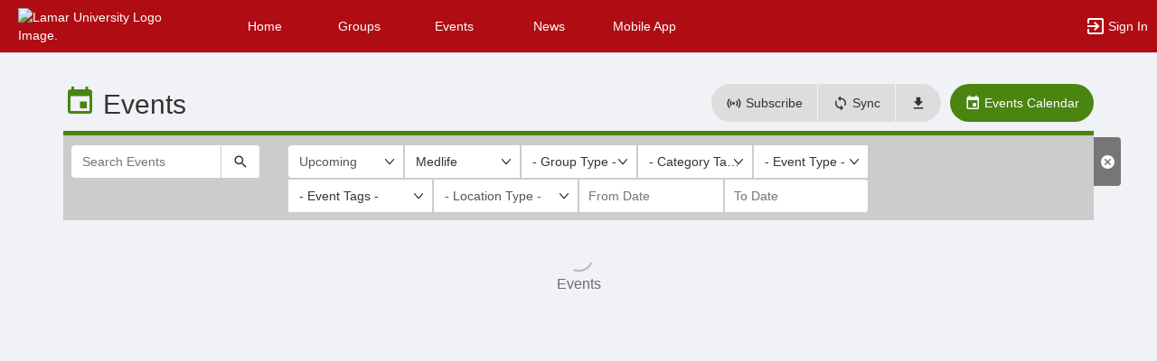

--- FILE ---
content_type: text/html; charset=utf-8
request_url: https://luhub.lamar.edu/events?group_ids=37257
body_size: 153204
content:




<!DOCTYPE html>
<html xmlns="http://www.w3.org/1999/xhtml" lang="en-US" xml:lang="en-US">


<script>
    var jsPageName = "Events List"; // pass strPageName to JavaScript, used in function setPageName() [accessibility.js]
    var jsAjaxRequest = ('0' === '1') ? true : false;
</script>

 <!-- AX != 1 -->

    <script>
        var url = new URL(location.href);
        history.replaceState({type: "events"} , '', url.pathname + url.search);
    </script>
    
    

    <head>
        <!-- META TAGS -->
        <meta charset="utf-8">
        <meta name="viewport" content="width=device-width, initial-scale=1">
        
        <meta http-equiv="X-UA-Compatible" content="IE=edge,chrome=1,requiresActiveX=true">
        <meta name="apple-itunes-app" content="app-id=1536517906, affiliate-data=myAffiliateData, app-argument=myURL">

        <title>Events List</title>
        <meta name="description" content="The campus engagement platform for Lamar University - Powered by CampusGroups.">
        <meta name="title" content="Lamar University">

        

        <!-- CSS IMPORT -->
        

            <!-- FONT FOR DEV -->
            <link href="/css/fonts/open-sans.css" rel="stylesheet" type="text/css" >

            <!-- FAVICON -->
            <link rel="icon" type="images/x-icon" href="/upload/lamar/2023/s1_image_upload_1570840_SQblackred_121916503.png">
            <link rel="shortcut icon" type="images/x-icon" href="/upload/lamar/2023/s1_image_upload_1570840_SQblackred_121916503.png">

            <!-- JQUERY UI -->
            <link rel="stylesheet" type="text/css" href="/bower_components/jquery-ui/themes/base/jquery-ui.min.css">

            <!-- AUTOCOMPLETE -->
            <link rel="stylesheet" type="text/css" href="/js/jquery/jquery.autocomplete.css">

            <!-- BOOTSTRAP & GLYPHICONS -->
            <link rel="stylesheet" type="text/css" href="/bower_components/bootstrap/dist/css/bootstrap.min.css">
            <link rel="stylesheet" type="text/css" href="/static/plugins/bootstrap-multiselect/dist/css/bootstrap-multiselect.css">
            <link rel="stylesheet" type="text/css" href="/glyphicons-pro/css/glyphicons-filetypes.css">

            <!-- THICKBOX -->
            <link rel="stylesheet" type="text/css" href="/js/thickbox/thickbox.css">
        

        <!-- JQUERY & FONT -->
        <script src="/bower_components/jquery/dist/jquery.min.js"></script>
        <script src="/bower_components/jquery-ui/jquery-ui.min.js"></script>

        <!-- BOOTSTRAP -->
        <script src="/bower_components/bootstrap/dist/js/bootstrap.min.js"></script>
        <script src="/static/plugins/bootstrap-multiselect/dist/js/bootstrap-multiselect.js"></script>

        <script type="text/javascript" src="/js/accessibility.js?v=20251112.1"></script>
        <script type="text/javascript" src="/js/scripts.js?v=20251007.1"></script>

        <link rel="stylesheet" type="text/css" href="/bower_components/mdi/css/materialdesignicons.min.css">
        <link rel="stylesheet" type="text/css" href="/static/css/materialdesigniconscustom.css">
        
        <link rel="stylesheet" type="text/css" href="/static/css/header.css?v=20220425.1">
        <link rel="stylesheet" type="text/css" href="/css/bootstrap-customV.css?v=20250729.1">
        
        
    </head>

    <body class="body-background " data-menu="">

        <!-- SKIP links - skip to top of main content -->
        <div id="div-skip-links" class="skip-link-container-mobile">
                
            <span style="padding: 5px"><a id="a-skip-to-main-content" href="javascript:void('skip-to-main-content');" class="skip-link" onclick="setFocusToContent(true);" aria-label="Skip to Main Content">Skip to Main Content</a></span>

            <span id="span-skip-to-left-navigation" style="padding: 5px; display: none;"><a id="a-skip-to-left-navigation" href="javascript:void('skip-to-navigation');" class="skip-link" onclick="setFocusToSidebar();" aria-label="Skip to Navigation">Skip to Navigation</a></span>

            <!-- ACCESSIBILITY -->
            

            <script>
                // if we're on mobile we will not enable the skip links
                const isMobileDevice = /Mobi/i.test(window.navigator.userAgent);
                // console.log('> isMobileDevice=' + isMobileDevice);

                $(window).on('load', function () {
                    if (!isMobileDevice) {
                        var elem = document.getElementById('div-skip-links');
                        if (typeof elem !== undefined) {
                            elem.classList.remove('skip-link-container-mobile');
                            elem.classList.add('skip-link-container');
                        }
                    }
                });
            </script>
        </div>

        <!-- School custom code -->
        
        <!-- End school custom code -->
    

        <!-- Modal -->
        <div id="primary-modal" class="modal fade" role="dialog">
            <div class="modal-dialog" role="document">
                <div class="modal-content">
                    <p class="loader">
                        <img alt="Loading" src="/images/loader-big.gif">
                        <br> Loading...
                    </p>
                </div>
            </div>
        </div>
        <div id="secondary-modal" class="modal fade" role="dialog">
            <div class="modal-dialog" role="document">
                <div class="modal-content">
                    <p class="loader">
                        <img alt="Loading" src="/images/loader-big.gif">
                        <br> Loading...
                    </p>
                </div>
            </div>
        </div>
        <script>
            $("#primary-modal").on("hide.bs.modal", function (e) {
                $("#primary-modal .modal-content").html(writeLoading("Loading"));
            });
            $("#secondary-modal").on("hide.bs.modal", function (e) {
                $("#secondary-modal .modal-content").html(writeLoading("Loading"));
            });
        </script>
        <!-- End Modal -->

        

        <script src="/static/js/modernizr.min.js"></script>
        
            <script src="/js/jquery-validate/jquery.validate.min.js"></script>
        
        <script src="/static/js/polyfill.js"></script>

        

        <!-- HEADER -->
        
            <style>
                .btn--school { background-color: #b00c14; color: #fff; }
                .btn--school:hover { background-color: #b00c14; color: #fff; }
                .btn--school:focus { background-color: #b00c14; color: #fff; }

                .topbar { background: #b00c14; border-color: #b00c14; }
                .topbar ul.nav > li > a:hover, .topbar ul.nav > li > button:hover  { background-color: #ffffff !important; }
                .topbar ul.nav > li > a:focus, .topbar ul.nav > li > button:focus  { background-color: #ffffff !important; outline: none; }
                .topbar .topbar__sidebar-toggle:hover  { background-color: #ffffff !important; }
                .topbar .topbar__sidebar-toggle:focus  { background-color: #ffffff !important; outline: none; }
                .topbar.topbar-fair .topbar__left button:hover, .topbar.topbar-fair .topbar__left button:focus { background-color: #ffffff !important; color: #000000 !important; }
                
                .topbar .open:not(.topbar__left) > a, 
                .topbar .open:not(.topbar__left) > a:focus, 
                .topbar > .open:not(.topbar__left) > a:hover,
                .topbar .open:not(.topbar__left) > button, 
                .topbar .open:not(.topbar__left) > button:focus, 
                .topbar > .open:not(.topbar__left) > button:hover { background-color: #ffffff !important; }
                .topbar li:focus-within > button.mdi-menu { background-color: #ffffff !important; }
                .topbar li.active > a, .topbar li.active > button { background-color: #ffffff !important; }
            </style>

            <div id="generic"></div>

            
            <div id="outer-shell" class="outer-shell  ">

                <!-- Impersonate -->
                
                <!-- /.Impersonate -->

                <!-- Message / Maintenance -->
                
                <!-- /.Message -->

                
                <div id="topbar" class="topbar topbar-events  topbar--reverse" role="navigation" aria-label="Topbar">

                    <div class="topbar__left">
                        
                                <div role="banner">
                                    <a id="a-top-bar-logo" aria-label="Lamar University Logo. Opens the members homepage." role="button" class="logo" href="/groups">
                                        <img class="topbar__icon-large" src="/upload/lamar/2025/image_upload_1570840_logo_630103839.png" alt="Lamar University Logo Image." aria-label="Lamar University Logo Image. Clicking opens the members home page." style="max-height: 50px; max-width: 165px;">
                                        <img class="topbar__icon-small" src="/upload/lamar/2025/image_upload_1570840_SQwhiteonRed_web_311123142.png" alt="Lamar University Logo Image." aria-label="Lamar University Logo Image. Clicking opens the members home page." style="max-height: 35px; max-width: 35px; margin: 0 5px;">
                                    </a>
                                </div>
                            
                    </div>

                    

<div class="topbar__center">
    <nav aria-label="Topbar">
        <ul class="nav">
            
                <!-- Not Logged Buttons -->
                
                    <!-- Home Website Buttons -->
                    
                        <li class="hidden-xs ">
                            <a class="topbar__menu topbar__menu--large" href="/home_login" aria-label="Home" role="button">Home</a>
                        </li>
                                    <li class="hidden-xs dropdown  hasNoSubMenu">
                <a class="topbar__menu topbar__menu--large" href="/web/groups/" style="max-width: inherit">
                    Groups
                </a>
                
                <ul class="dropdown-menu dropdown-menu-left arrow-dropdown-menu arrow-menu-right user-list notify-list" style="overflow-y: auto;max-height: 80vh;">

                </ul>
            </li>            <li class="hidden-xs dropdown  hasNoSubMenu">
                <a class="topbar__menu topbar__menu--large" href="/web/events/" style="max-width: inherit">
                    Events
                </a>
                
                <ul class="dropdown-menu dropdown-menu-left arrow-dropdown-menu arrow-menu-right user-list notify-list" style="overflow-y: auto;max-height: 80vh;">

                </ul>
            </li>            <li class="hidden-xs dropdown  hasNoSubMenu">
                <a class="topbar__menu topbar__menu--large" href="/web/news/" style="max-width: inherit">
                    News
                </a>
                
                <ul class="dropdown-menu dropdown-menu-left arrow-dropdown-menu arrow-menu-right user-list notify-list" style="overflow-y: auto;max-height: 80vh;">

                </ul>
            </li>            <li class="hidden-xs dropdown  hasSubMenu">
                <a class="topbar__menu topbar__menu--large" href="/web/app/" style="max-width: inherit">
                    Mobile App
                </a>
                
                <ul class="dropdown-menu dropdown-menu-left arrow-dropdown-menu arrow-menu-right user-list notify-list" style="overflow-y: auto;max-height: 80vh;">
<li>
                        <a href="/web/google-play/">
                            Google Play
                        </a>
                    </li><li>
                        <a href="/web/app-store/">
                            App Store
                        </a>
                    </li>
                </ul>
            </li>
                        <li class="hidden-lg hidden-md hidden-sm dropdown hasSubMenu">
                            <button class="topbar__menu mdi mdi-menu" aria-label="Top Menu. Expanded. Press tab to enter the menu dropdown." tabindex="0"></button>
                            <ul class="dropdown-menu dropdown-menu-left" style="overflow-y: auto;max-height: 80vh;min-width:220px;">
                                <li style="display: block;"><a href="/home_login" aria-label="Home" role="button">Home</a></li>
                                
                                <li style="display: block;"><a href="/home/groups/" aria-label="Groups Section" role="button" tabindex="0">Groups</a></li>
                                
                                <li style="display: block;"><a href="/home/events/" aria-label="Events Section" role="button" tabindex="0">Events</a></li>
                                
                                <li style="display: block;"><a href="/home/news/" aria-label="News Section" role="button" tabindex="0">News</a></li>
                                
                                <li style="display: block;"><a href="/home/app/" aria-label="Mobile App Section" role="button" tabindex="0">Mobile App</a></li>
                                
                                <li style="display: block;"><a href="/home/google-play/" aria-label="Google Play Section" role="button" tabindex="0">Google Play</a></li>
                                
                                <li style="display: block;"><a href="/home/app-store/" aria-label="App Store Section" role="button" tabindex="0">App Store</a></li>
                                
                                <li style="display: block;"><a href="/home/-/" aria-label=" Section" role="button" tabindex="0"> </a></li>
                                
                                <li style="display: block;"><a href="/home/cg-status/" aria-label="System Status Section" role="button" tabindex="0">System Status</a></li>
                                
                                <li style="display: block;"><a href="/home/cg-uptime/" aria-label="System Uptime Section" role="button" tabindex="0">System Uptime</a></li>
                                
                            </ul>
                            <style>
                                .hasSubMenu:hover > ul, .hasSubMenu:focus-within > ul {
                                    display:block;
                                }
                            </style>
                        </li>
                    <!-- /.Home Website Buttons -->

                    <!-- Group & Event Buttons -->
                    
                    <!-- /.Group & Event Buttons -->
                
                <!-- /.Not Logged Buttons -->

                <!-- Home Button -->
                
                <!-- /.Home Button -->

                <!-- Group Button -->
                
                <!-- /.Group Button -->

                <!-- Manage Button -->
                

                <!-- Event Button -->
                
                <!-- /.Event Button -->
               
                <!-- Chat Button -->
                
                <!-- /.Chat Button -->
                
                <!-- Admin / Setup Button -->
                
                <!-- /.Admin Button -->
            

            <li  class="spacer" role="presentation"></li>

            
				<!-- Login Button -->
				<li class="">
					<a class="topbar__menu topbar__menu--row" href="/login_only" aria-label="Sign In Section" role="button">
                        <span class="mdi mdi-login-variant mdi-24px"></span> 
                        <span class="hidden-xs hidden-sm topbar__menu-text" style="overflow: initial;"> Sign In </span>
					</a>
				</li>
				<!-- /.Login Button -->
            

        </ul>

        <style>
            #a-top-bar-logo:focus > i { outline: 2px solid #ffffff; }
        </style>

    </nav>


</div><!-- /.navbar-collapse -->
                    
                </div><!-- /.topbar -->

                <div id="inner-shell" class="inner-shell">

                     

        <!-- END HEADER -->

        
            <div id="content-cont" class="content-cont container">
        
            <div id="page-cont" class="content" role="main" aria-label="Main Content.">
                <div style="position: relative;"><span id="span-top-of-main-content--0" class="content__top-element" tabindex="0" aria-label="Top of Main Content." style="display: none;">Top of Main Content</span></div>


                
                <!-- Used in email_form -->
                
<!-- END AX != 1 -->

                


<style>
	.event_display0 {display:none;}

    @media (max-width: 992px) {
      .listing-element__preimg-block { margin-bottom: 5px !important; }
      .list-group-item { margin-bottom: 5px !important; }
    } 

	div.page__header--title:focus-within h2 {
		border: none;
		border-radius: 5px;
		outline: none;
		background-color: #dddddd !important;
		background: #dddddd !important;
	}

</style>

<script type="text/javascript" src="/js/thickbox/thickbox.js"></script>

<script type="text/javascript">
    function createCustomICSLink() {
        var filters = window.location.search;
        if (filters != null && filters.length > 1) {
            return "https://luhub.lamar.edu/ics" + filters + "&school=lamar";
        } else {
            return "https://luhub.lamar.edu/ical/lamar/ical_lamar.ics";
        }
    }

</script>

<div id="card_template" style="display:none">
    <!--IF[:all_results_hidden]='True'-->
        <script>$("#lnkLoadMore").click();</script>
    <!--E-->
    <!--IF[:date_separator]='true'-->
	    <li class="list-group__separator">
	    	<h2 class="header-cg--h4" role="region" aria-label="Events [date_text]">[date_text]</h2>
		</li>
    <!--E-->
	<!--IF[:displayType]='separator'--> 
        <li  class="list-group-item" style="display: none;">
	<!--E-->
	<!--IF[:displayType]!='separator'--> 
    	<li  class="list-group-item" id="event_[eventId]">
    <!--E-->
        <div class="listing-element" role="group" aria-label="[list_item_acc_label]">
            <div class="row">
            	<!--IF[:displayType]='event'-->
	            	<div class="listing-element__preimg-block col-md-2">
	            		<a href="[eventUrl]" aria-label="Event banner. [ariaEventDetailsWithLocation] Opens the event page." data-a11y="a01">
            				<img src="/images/listing-default.png" onError="this.onerror=null;this.src='/images/listing-default.png';" data-src="[eventPicture]" style="padding: 3px;" alt="[eventPhotoDescription]"/>
        				</a>
            			<div class="img-label">[eventPriceRange]</div>
	            	</div>
	            <!--E-->
                <!--IF[:displayType]='zoom'-->
	            	<div class="listing-element__preimg-block col-md-2">
	            		<a href="[eventUrl]" target="_blank" aria-label="Event banner. [ariaEventDetailsWithLocation] Opens the event page." data-a11y="a01">
            				<img src="/images/listing-default.png" onError="this.onerror=null;this.src='/images/listing-default.png';" data-src="[eventPicture]" style="padding: 3px;" alt="[eventPhotoDescription]"/>
        				</a>
                        <div class="img-label">[eventPriceRange]</div>
	            	</div>
	            <!--E-->
                <div class="listing-element__title-block col-md-8">
                    <div class="media">
                        <div class="media-body" style="padding-left: 4px;">
	                        <h3 class="media-heading header-cg--h4">
                                <!--IF[:displayType]='zoom'-->
                                    <a href="[eventUrl]" target="_blank" aria-label="[eventName]" aria-description="Video conferencing link, new tab. [ariaEventDetailsWithLocation]">[eventName]</a> [eventBadges] 
                                <!--E-->
                                <!--IF[:displayType]!='zoom'-->
                                    <a href="[eventUrl]" aria-label="[eventName]" aria-description="Event link. [ariaEventDetailsWithLocation] Opens the event page.">[eventName]</a> [eventBadges] 
                                <!--E-->
                                <!--IF[:hybrid]='hybrid'-->
                                    <span class="badge badge-info" style="text-transform: uppercase;">Hybrid</span>
                                <!--E-->
                                <!--IF[:registered]='registered'-->
                                    <span class="badge badge-success" style="text-transform: uppercase;">Registered</span>
                                <!--E-->
                                <!--IF[:waiting_list]='waiting_list'-->
                                    <span class="badge badge-warning" style="text-transform: uppercase;">Waiting List</span>
                                <!--E-->
                                <!--IF[:checkin]='1'-->
                                    <span style="padding-top: 5px; padding-bottom: 5px;" class="badge badge-success"><span class="mdi mdi-checkbox-marked-circle" aria-hidden="true"> </span></span><span style="font-size:13px" class="color-cg--event"> CHECKED IN</span>
                                <!--E-->
                                <!--IF[:checkin]='2'-->
                                    <span style="padding-top: 5px; padding-bottom: 5px;" class="badge badge-danger"><span class="mdi mdi-exit-to-app" aria-hidden="true"> </span></span> <span style="font-size:13px" class="color-cg--admin"> CHECKED OUT</span>
                                <!--E-->
                                <!--IF[:checkin]='3'-->
                                    <span style="padding-top: 5px; padding-bottom: 5px;" class="badge badge-warning"><span class="mdi mdi mdi-eye-off" aria-hidden="true"> </span></span> <span style="font-size:13px;color:#D0470C"> NO SHOW</span>
                                <!--E-->
	                        </h3>
                            <div class="row" style="margin-top: 10px;">
                            	<div class="col-md-5 col-lg-5">
									<!--IF[:eventDates]!=''-->
		                            <div class="media-heading" style="display: inline-block; vertical-align: top;" aria-label="Event date"><span class="grey-element mdi mdi-clock" aria-hidden="true"></span></div>
									<div class="media-heading" style="display:inline-block;width: calc(100% - 25px);">
                                        <div style="display: inline-block;">[eventDates] [eventTimezone]</div>
                                        <!--IF[:custom_time_instruction]!='null'-->
                                                <div>([custom_time_instruction])</div>
                                        <!--E-->
                                    </div>
									<!--E-->
                            	</div>
                            	<div class="col-md-4 col-lg-4">
                            		<!--IF[:displayType]='event'-->
                            		    <!--IF[:eventLocation]!='null'-->
                            		        <!--IF[:eventLocation]!=''-->
	    								        <p class="h5 media-heading" style="line-height: 1.4;"><div style="display: inline-block; vertical-align: top;" aria-label="Event location"><span class="grey-element mdi mdi-map-marker" aria-hidden="true"></span></div> [eventLocation]</p>
    								        <!--E-->   								
                                        <!--E-->  								
                                    <!--E-->
                                    <!--IF[:displayType]='zoom'-->
	    								<p class="h5 media-heading" style="line-height: 1.4;"><span class="grey-element mdi mdi-message-video" aria-hidden="true"></span> <a href="[eventUrl]" target="_blank" aria-label="Video conferencing link, new tab. [ariaEventDetailsWithLocation]">Video conferencing link</a></p>
    								<!--E-->
    							</div>
    							<div class="col-md-3 col-lg-3">
    								<p style="margin-bottom:5px" class="h5 media-heading event_display[displayAttendees]"><span class="grey-element mdi mdi-account" aria-hidden="true"></span> [eventAttendees] going</p>
                                    
                                    [registrationStatus]
    							</div>
    						</div>
                            <!--IF[:parentEventIds]!='null'--><div class="h6 media-heading grey-element">Parent: [parentEventIds]</div><!--E-->
                            <div role="group" aria-label="Event Tags. Click on or select a tag to reload the page and filter on the associated tag type">
                                [eventTags]
                            </div>
                        </div>
                    </div>
                </div>
                <div class="listing-element__btn-block col-md-2" data-z="events.cp01">
                	<!--IF[:displayType]='event'-->
						<a class="btn btn-cg--event"  href="[eventUrl]" role="button" aria-label="[eventButtonLabel]" aria-description="[ariaEventDetailsWithLocation] Opens the event page." data-a11y="a01">
							<span class="mdi mdi-open-in-new" aria-hidden="true"></span> [eventButtonLabel]
						</a>
						<p class="h6 grey-element">[clubName]</p>
                        <!--IF[:coHostId]!='0'--><p class="h6 media-heading grey-element">Co-hosted with [coHostId]</p><!--E-->
					<!--E-->
                	<!--IF[:displayType]='zoom'-->
                        <a class="btn btn-cg--event" href="[eventUrl]" target="_blank" role="button" aria-label="[eventButtonLabel]" aria-description="Open video conferencing page in a new tab. [ariaEventDetailsWithLocation]">
							<span class="mdi mdi-camcorder" aria-hidden="true"></span> [eventButtonLabel]
						</a>
						<p class="h6 grey-element">[clubName]</p>
					<!--E-->
                    <!--IF[:printTicket]!=''-->
                        <a class="btn btn-grey" href="[printTicket]" role="button" target="_blank" aria-label="Print Ticket" aria-description="[ariaEventDetails] new tab.">
                            <span class="mdi mdi-ticket"></span>View Ticket (PDF)
                        </a>
                    <!--E-->
			     </div>
            </div>
        </div>
    </li>
</div>




<div id="listing__header-cont" class="page__header row">
	<div class="page__header--title col-xs-12 col-lg-4">
		<h1 class="header-cg--h2">
			<span id="listing__header--icon" class="mdi mdi-calendar color-cg--event"></span>
			<span id="listing__header--title">Events</span>
			<small id="counter_listing"></small>
		</h1>
		
	</div>
	<div class="page__header--btns col-xs-12 col-lg-8">
		<a class="btn btn-grey hidden-xs hidden-sm thickbox btn--margin-left" style="border-top-left-radius: 35px;border-bottom-left-radius: 35px;border-top-right-radius: 0px;border-bottom-right-radius: 0px;" href="/ics_helper?modal=true&embed=1&mode=set&width=850&height=550&TB_iframe=true&TB_context=Subscribe_To_Calendars" role="button" aria-label="Subscribe" aria-haspopup="dialog"><span class="mdi mdi-access-point"></span> Subscribe</a><a class="btn btn-grey hidden-xs hidden-sm" style="margin-left:1px;border-top-right-radius: 0px;border-bottom-right-radius: 0px;border-top-left-radius: 0px;border-bottom-left-radius: 0px;" href="/calendar_sync" role="button" aria-label="Sync" aria-description="Synchronize my events"><span class="mdi mdi-sync"></span> Sync</a><a class="btn btn-grey hidden-xs hidden-sm" style="margin-left:1px; border-top-left-radius: 0px;border-bottom-left-radius: 0px;border-top-right-radius: 35px;border-bottom-right-radius: 35px;" href="javascript:jPrompt('This is the calendar ICS feed based on the current filtering selection. Use this link to bring all these events into your personal calendar. \n\n Copy this link (CTRL+C):',createCustomICSLink(), 'Custom ICS Link', function (r) {if (r) {}});" role="button" aria-label="Custom ICS Link" aria-haspopup="dialog"><span class="mdi mdi-download"></span></a><a id="btn-cg--calendar" class="btn btn-cg--event btn--margin-left hidden-xs hidden-sm" href="/calendar#week" role="button" aria-label="Events Calendar"><span class="mdi mdi-calendar"></span> Events Calendar</a>
		
		<div class="btn-group" role="group" id="selectView"></div>
		<script type="text/javascript">
			// View button generation moved to $(document).ready() after htmlTemplates is populated
			// This ensures it works after DOM templates are removed
		</script>

		
	</div>
</div>


	<div class="page__border page__border--no-margin border-cg--event"></div>
	<div id="listing__filters-cont" role="group" aria-label="filters">
		<script>
			$(document).ready(function () {
				// Improve accessibility of dropdown by removing redundant links and labels
				$('.multiselect-item.multiselect-group').each(function () {
					const $group = $(this);
					const $link = $group.find('a');
					const labelText = ($link.text() || $link.find('label').text() || '').trim();
					const $div = $('<div></div>', {
						class: 'multiselect-group-label'
					}).text(labelText);
					$link.replaceWith($div);
					$group.find('label').remove();
				});
			});
		</script>
		<div class="row">
			<div id="listing__filters--search-cont" class="col-xs-12 col-sm-3_5 col-md-2_5">
				<div class="input-group" role="presentation">
				
					<input id="search_word" type="text" class="form-control" placeholder="Search Events" value="" aria-label="Search Events">
					<span class="input-group-btn">
						<button id="btnListingSearch" type="button" class="btn btn-default" aria-label="Submit your search text to Search Events.">
							<span class="mdi mdi-magnify" aria-hidden="true"></span>
						</button>
						<button id="btnListingFilterToggle" type="button" class="btn btn-default hidden-sm hidden-md hidden-lg" aria-label="Filter search results, press enter to expand or collapse the filter options.">
							<span class="mdi mdi-filter-outline" role="presentation" aria-hidden="true"></span>
						</button>
					</span>
				</div>
			</div>
			<div id="listing__filters--filters-cont" class="col-xs-12 col-sm-5 col-md-7">
				
				<div class="select-group-justified" role="presentation">
					
						<div id="select-group-1" class="select-group">
							<select id="select_filter1" class="form-control" data-z="xm.102" aria-label="Upcoming or past events" aria-description="Filter by events in the future or past, or by events around me." data-a11y="a01"><option value="" aria-label="Filter by Upcoming Events">Upcoming</option><option value="past" aria-label="Filter by Past Events">Past Events</option> </select>
							
									<script type="text/javascript">
										var selectFilterElem = $("#select_filter1");
										if (selectFilterElem !== null && selectFilterElem.length === 1) {
											var selectFilterAriaLabel = $(selectFilterElem).attr('aria-label');
											if (selectFilterAriaLabel === undefined || selectFilterAriaLabel === null || selectFilterAriaLabel.trim().length < 1) {
												selectFilterElem.attr("aria-label", "show");
												selectFilterElem.attr("aria-description", "Select show.");
											}
											
											// Accessibility - Ensure select is focusable and has proper labels
											if (!selectFilterElem.attr('tabindex')) {
												selectFilterElem.attr('tabindex', '0');
											}
										}
									</script>
							
							<script type="text/javascript">
								if ('' != '' && url.searchParams.get('show') == null) {
									var url = new URL(location.href);
									url.searchParams.set('show', '');
									history.replaceState(history.state , '', url.pathname + url.search);
								}

								$("#select_filter1").bind("change", function() {
									setURLParametersFromFilters();
									getDataFromWebService();
									toggleClearButton();
									shouldDisableSortable();
								});
							</script>
						</div>
					
						<div id="select-group-2" class="select-group">
							<select data-z="stype.08" id="select_filter2" class="form-control" multiple="multiple" name="filter2"  style="" aria-label="Select filter2. "><option value="73853">Accessibility Resource Center</option>
<option value="37756">Accounting Society</option>
<option value="47303">African Student Association</option>
<option value="36900">Alpha Chi Omega</option>
<option value="36901">Alpha Delta Pi</option>
<option value="36907">Alpha Kappa Alpha Sorority, Inc.</option>
<option value="55411">Alpha Kappa Delta - International Sociology Honor Society</option>
<option value="36908">Alpha Kappa Psi</option>
<option value="36909">Alpha Omega Epsilon</option>
<option value="36911">Alpha Phi Alpha Fraternity, Inc.</option>
<option value="37757">Alpha Psi Omega - National Theatre Honor Society</option>
<option value="36912">Alpha Tau Omega</option>
<option value="37759">American Academy of Environmental Engineers and Scientists</option>
<option value="73855">American Association for Men in Nursing - Dishman SON Chapter</option>
<option value="38004">American Chemical Society - Student Members</option>
<option value="47613">American Institute of Aeronautics and Astronautics</option>
<option value="36994">American Institute of Chemical Engineers at Lamar University</option>
<option value="37760">American Marketing Association</option>
<option value="37548">American Medical Student Association</option>
<option value="36913">American Society of Civil Engineers</option>
<option value="37073">American Society of Mechanical Engineers</option>
<option value="67574">American Society of Safety Professionals</option>
<option value="69290">Archers of Lamar University</option>
<option value="73185">Art Club</option>
<option value="37762">Artist Common</option>
<option value="68895">Asian Business Student Association</option>
<option value="37763">Association for Computing Machinery</option>
<option value="37764">Association for Information Systems</option>
<option value="73830">Association of Anthropology </option>
<option value="37735">Athletics</option>
<option value="36914">Awakening</option>
<option value="48723">Ballroom and Social Dancing Events</option>
<option value="39333">Bangladesh Student Association</option>
<option value="37765">Baptist Student Ministry</option>
<option value="73850">Barbara Jordan Leadership Institute</option>
<option value="72944">Beaumont Community Events</option>
<option value="37766">Beta Alpha Psi - International Honor Organization for Financial Information Students</option>
<option value="37767">Beta Beta Beta - Biology Honor Society</option>
<option value="37768">Black Influencers Association</option>
<option value="73885">Black Student Nurses</option>
<option value="37769">Black Student Union</option>
<option value="61955">Blockchain Student Society</option>
<option value="36918">BSN Class of December 2020</option>
<option value="73866">BSN Class of December 2025</option>
<option value="73879">BSN Class of May 2026 </option>
<option value="73829">Cardinal Additive Manufacturing</option>
<option value="57154">Cardinal Communities</option>
<option value="73848">Cardinal Council on Family Relations</option>
<option value="37771">Cardinal Cricket Club</option>
<option value="68866">Cardinal Energy Club</option>
<option value="71198">Cardinal Entrepreneurship Organization</option>
<option value="36801">Cardinals Activities Board</option>
<option value="69538">Cardinals for Life</option>
<option value="38441">Career &amp; Professional Development</option>
<option value="37917">Caribbean Student Association</option>
<option value="37919">Catholic Student Center</option>
<option value="36920">Chi Alpha Christian Fellowship</option>
<option value="36921">Chi Epsilon - Civil Engineering Honor Society </option>
<option value="54701">Chi Tau Epsilon - Dance Honors Society</option>
<option value="37921">Circle K International</option>
<option value="37263">Civic Engagement</option>
<option value="73871">Climbing Team</option>
<option value="37922">Club Tennis</option>
<option value="73862">Code Red</option>
<option value="37923">College of Business Student Advisory Council</option>
<option value="73867">College of Education &amp; Human Development</option>
<option value="73886">College of Engineering</option>
<option value="56707">College of Fine Arts &amp; Communication Student Advisory Council</option>
<option value="36803">College Panhellenic Council</option>
<option value="73858">Combs Hall at Cardinal Village</option>
<option value="73835">Common Ground Foundation</option>
<option value="36923">Criminal Justice Student Association</option>
<option value="72992">Crochet and Knit Club</option>
<option value="73833">Cru Greek Lamar</option>
<option value="56548">Delta Sigma Theta Sorority, Inc.</option>
<option value="66408">Department of Theatre &amp; Dance</option>
<option value="52862">DKD Empire Entertainment</option>
<option value="36919">EmberWing Esports</option>
<option value="59597">Encounter Young Adults</option>
<option value="37010">Engineers Without Borders</option>
<option value="36795">Event Services</option>
<option value="36926">Fellowship of Christian Athletes</option>
<option value="37924">Finance Association</option>
<option value="37925">Friends of India Association</option>
<option value="66448">Future Black Health Professionals</option>
<option value="73883">Future Business Leaders of America</option>
<option value="36927">Future Cultured Society</option>
<option value="73882">Gamma Omega Lambda - Pre-Professional Healthcare and Kinesiology Association</option>
<option value="38036">Greek Council</option>
<option value="37734">Greek Life</option>
<option value="37928">Helping Hands Club</option>
<option value="73876">Hispanic Women Association</option>
<option value="36928">Honors Student Association</option>
<option value="50887">Housing and Residence Life</option>
<option value="65419">Independent Greek Council</option>
<option value="56731">Indian Student Association</option>
<option value="37258">Institute of Electrical and Electronics Engineers</option>
<option value="37930">Institute of Industrial and System Engineers</option>
<option value="37011">Interfraternity Council</option>
<option value="67575">International Society of Automation</option>
<option value="37931">International Student Council</option>
<option value="42501">Intramural Sports</option>
<option value="73192">Journalism Club</option>
<option value="73826">K-Pop Club</option>
<option value="36937">Kappa Alpha Order</option>
<option value="37933">Kappa Alpha Psi Fraternity, Inc.</option>
<option value="36939">Kappa Delta Chi Sorority, Inc.</option>
<option value="37108">Kappa Delta Pi - Honor Society in Education</option>
<option value="36940">Kappa Kappa Psi - National Honorary Band Fraternity</option>
<option value="46759">Kappa Pi - International Art Honor Society</option>
<option value="56732">Kindness Club</option>
<option value="37936">Knights of Columbus</option>
<option value="69694">Lamar Basketball Club</option>
<option value="37939">Lamar Construction Management Student Association</option>
<option value="65414">Lamar Fitness Club</option>
<option value="37975">Lamar Rotaract</option>
<option value="73849">Lamar Scrabble Club</option>
<option value="53494">Lamar Student Educators Association</option>
<option value="73834">Lamar Trailblazers</option>
<option value="73864">Lamar University Association of Rocketry</option>
<option value="70312">Lamar University Badminton</option>
<option value="73877">Lamar University Cardinal Belles</option>
<option value="62665">Lamar University Chess Association</option>
<option value="73851">Lamar University Culinary Arts Association</option>
<option value="73884">Lamar University Dungeons and Dragons Club</option>
<option value="37942">Lamar University Geological Society</option>
<option value="72841">Lamar University Mentorship Program</option>
<option value="73836">Lamar University Motorsports</option>
<option value="36943">Lamar University Pre-Dental Society</option>
<option value="37944">Lamar University Pre-Physician Assistant Club</option>
<option value="73878">Lamar University Rodeo Club</option>
<option value="62163">Lamar University Society for Human Resource Management Student Chapter (SHRM)</option>
<option value="70747">Lamar University Speech and Debate Team</option>
<option value="66858">Lamar University Sports</option>
<option value="37256">Lamar University Texas Nursing Student Association</option>
<option value="55156">Lamar University&#39;s Women in STEM</option>
<option value="51202">Lambda Alpha Epsilon - American Criminal Justice Association</option>
<option value="37973">Lambda Pi Eta - National Communication Association Honor Society</option>
<option value="73839">Latino Medical Student Association </option>
<option value="59263">League of United Latin American Citizens</option>
<option value="72141">Literary Cardinals of Lamar</option>
<option value="69664">LU Biomedical Engineering Club</option>
<option value="55004">LU Book Birds</option>
<option value="37977">LU Club Volleyball</option>
<option value="71616">LU Design Studio </option>
<option value="37946">LU Fermentation Organization</option>
<option value="73831">LU Forensics Club</option>
<option value="36944">LU Green Squad</option>
<option value="62781">LU History Club</option>
<option value="37979">LU Mathematics Club</option>
<option value="37947">LU Mixed Martial Arts</option>
<option value="37980">LU Moot Court Association</option>
<option value="37981">LU Nutrition &amp; Dietetics Association</option>
<option value="36993">LU Pre-Law Society</option>
<option value="66648">LU Rubies Dance Organization</option>
<option value="66809">LU Society of Plastic Engineers</option>
<option value="37982">LU Student Chapter, National Association of Teachers of Singing</option>
<option value="73741">LU Student Veterans Association</option>
<option value="57134">LU Table Tennis</option>
<option value="37983">Man Up</option>
<option value="73852">Mary &amp; John Gray Library</option>
<option value="73191">Med Club</option>
<option value="37257">Medlife</option>
<option value="37984">Men&#39;s Soccer Club</option>
<option value="38000">Midweek College Ministry</option>
<option value="73843">Movie Club</option>
<option value="36979">Muslim Student Association</option>
<option value="37986">NAACP College Chapter</option>
<option value="49979">National Art Education Association</option>
<option value="37987">National Association of Black Accountants</option>
<option value="36946">National Pan-Hellenic Council, Inc.</option>
<option value="59598">National Residence Hall Honorary</option>
<option value="36947">National Society of Black Engineers</option>
<option value="37741">National Student Speech Language Hearing Association</option>
<option value="36948">Natural Vanity</option>
<option value="73868">NCNW Lamar University Section</option>
<option value="56670">Nepalese Student Association</option>
<option value="73840">New Student Orientation</option>
<option value="68896">Nigerian Student Association</option>
<option value="73863">Office of Student Success</option>
<option value="37988">Omega Chi Epsilon - International Honor Society for Chemical Engineering</option>
<option value="36949">Omega Psi Phi Fraternity, Inc.</option>
<option value="56502">Omicron Delta Kappa</option>
<option value="36992">Order of Omega - Undergraduate Greek Honor Society</option>
<option value="36950">Pakistani Student Association</option>
<option value="73246">Parent and Family Programs</option>
<option value="37989">Passion of Animal Welfare for Students</option>
<option value="73870">Phi Beta Delta Honor Society for International Scholars</option>
<option value="36952">Phi Beta Sigma Fraternity, Inc.</option>
<option value="37990">Phi Mu Alpha Sinfonia - National Music Fraternity</option>
<option value="36953">Pi Kappa Alpha</option>
<option value="37991">Pi Sigma Alpha - National Political Science Honor Society</option>
<option value="37074">Poetic Souls</option>
<option value="37992">Pokemon Club</option>
<option value="38637">Praise Young Adults Club</option>
<option value="37000">Pre-Optometry Professional Society</option>
<option value="37746">Pre-Pharmacy Interscholastic League of Students</option>
<option value="36968">Pre-Physical and Occupational Therapy Club</option>
<option value="69984">Pre-Vet Concentration Organization</option>
<option value="36969">Psalms 150 Gospel Choir</option>
<option value="37993">Psi Chi - International Honor Society in Psychology</option>
<option value="37994">Psychology Association of Lamar Students</option>
<option value="47614">Public Health Without Borders</option>
<option value="36970">Public Relations Student Society of America</option>
<option value="73539">Reaud Honors College</option>
<option value="52457">Recreation &amp; Wellness</option>
<option value="37569">Red Beak Productions - LU Film Club</option>
<option value="73869">RED Robotics</option>
<option value="37995">Relentless</option>
<option value="36971">Robotic Cardinals</option>
<option value="37974">Sage</option>
<option value="38007">School of Nursing Study Abroad</option>
<option value="37075">Service and Leadership</option>
<option value="62586">Sigma Delta Pi - National Collegiate Hispanic Honor Society</option>
<option value="36972">Sigma Gamma Rho Sorority, Inc.</option>
<option value="37009">Sigma Nu</option>
<option value="36973">Sigma Phi Delta</option>
<option value="37255">Sigma Tau Delta - International English Honor Society</option>
<option value="71412">Signers of Color</option>
<option value="37997">Signing Cardinals</option>
<option value="36974">Social Work Student Association</option>
<option value="70146">Society for Advancement of Chicanos/Hispanics &amp; Native American in Science Chapter at Lamar University</option>
<option value="36975">Society of Asian Scientists and Engineers</option>
<option value="37998">Society of Automotive Engineers</option>
<option value="37999">Society of Hispanic Professional Engineers</option>
<option value="52115">Society of Physics Students</option>
<option value="36976">Society of Women Engineers</option>
<option value="73856">Sophisticated Visionaries</option>
<option value="38001">Southeast Texas eSports</option>
<option value="38002">Spanish Circle of Lamar</option>
<option value="57567">Spindletop Boomtown Museum</option>
<option value="37564">Sport Clubs</option>
<option value="73828">Staff Council</option>
<option value="73187">STEM Club</option>
<option value="46507">Strategic Initiatives</option>
<option value="37976">Student Academy of Audiology - LU Chapter</option>
<option value="51117">Student Affairs &amp; Dean of Students</option>
<option value="73865">Student Aid - Financial Aid, Scholarships, and Veterans Affairs</option>
<option value="36977">Student Engineering Council</option>
<option value="37798">Student Government Association</option>
<option value="38268">Student Health Center &amp; Health Education</option>
<option value="36798">Student Organization Services</option>
<option value="38660">Student Tutoring and Retention Services</option>
<option value="38005">Student-Athlete Advisory Council</option>
<option value="59591">Study Abroad</option>
<option value="65420">Study Abroad Student Organization</option>
<option value="73603">Survivors&#39; Voices</option>
<option value="62584">Tabletop Gaming Club</option>
<option value="62066">Tau Beta Pi - Engineering Honor Society</option>
<option value="46761">Tau Beta Sigma - Honorary Band Sorority</option>
<option value="5418">Test Association</option>
<option value="38003">Texas Academy</option>
<option value="73193">Texas Academy Crafty Confectioners Club</option>
<option value="73184">Texas Academy Peer Mentors</option>
<option value="73186">Texas Academy Social Activities Committee</option>
<option value="73846">Texas Academy Social Media Committee</option>
<option value="64876">Texas Academy Student Council</option>
<option value="73841">Texas Academy Vex Robotics Competition Team</option>
<option value="37106">The Big Event</option>
<option value="56798">The Collegiate 100 at Lamar University</option>
<option value="73875">The Flock</option>
<option value="47739">The Lamar University Hispanic Society</option>
<option value="61798">Title IX and Sexual Misconduct</option>
<option value="73838">True Life Change</option>
<option value="73881">Turning Point USA at Lamar</option>
<option value="38009">Undergraduate Research Association</option>
<option value="62664">University Police</option>
<option value="49176">University Press</option>
<option value="36980">Vietnamese Student Association</option>
<option value="30806">Web</option>
<option value="46915">Welcome Center</option>
<option value="38011">Wesley Foundation</option>
<option value="38032">Woman to Woman</option>
<option value="73873">Women in Construction Student Association</option>
<option value="73880">Women&#39;s Pre-Professional Organization </option>
<option value="36981">Women&#39;s Soccer Club</option>
<option value="47877">Writing Center</option>
<option value="38034">Young Life</option>
<option value="36983">Zeta Phi Beta Sorority, Inc.</option>
<option value="36984">Zeta Tau Alpha</option>
</select>
							
								<script type="text/javascript">
									// console.log('> CHECKPOINT {a00} filter.multiPlaceholder=Group');
									// console.log('> CHECKPOINT {a00} filter.multiSearch=False');
									$("#select_filter2").multiselect({
										
											buttonWidth: '100%',
										
										enableHTML: false,
										
										maxHeight: 400,
										nonSelectedText: ' - Group - '
									});
									

									$("#select_filter2").attr("tabindex", "-1");

									
											$("#select_filter2").siblings(".btn-group").find(" .multiselect.dropdown-toggle").attr("role","listbox");
											$("#select_filter2").siblings(".btn-group").find(" .multiselect.dropdown-toggle").attr("aria-label","Group");
											$("#select_filter2").siblings(".btn-group").find(" .multiselect.dropdown-toggle").attr("aria-description","Multi select filter list. Filter by Group.");
										

									// $("#select_filter2").attr("aria-label", "Multi-Select Filter Group");

								</script>
								
							<script type="text/javascript">
								if ('' != '' && url.searchParams.get('group_ids') == null) {
									var url = new URL(location.href);
									url.searchParams.set('group_ids', '');
									history.replaceState(history.state , '', url.pathname + url.search);
								}

								$("#select_filter2").bind("change", function() {
									setURLParametersFromFilters();
									getDataFromWebService();
									toggleClearButton();
									shouldDisableSortable();
								});
							</script>
						</div>
					
						<div id="select-group-3" class="select-group">
							<select data-z="stype.08" id="select_filter3" class="form-control" multiple="multiple" name="filter3"  style="" aria-label="Select filter3. "><option value="11060928">Administrative</option>
<option value="11060927">Cardinal Communities</option>
<option value="11060873">College of Arts and Sciences</option>
<option value="11060874">College of Business</option>
<option value="11060875">College of Education and Human Development</option>
<option value="11060868">College of Engineering</option>
<option value="11060876">College of Fine Arts and Communication</option>
<option value="11060909">Division of Student Affairs</option>
<option value="33434">Departments</option>
<option value="11060947">Global Education</option>
<option value="33512">Greek Life</option>
<option value="11060931">New Student Organizations</option>
<option value="33510">Student Organizations</option>
<option value="11060877">Reaud Honors College</option>
<option value="11053005">Texas Academy</option>
<option value="11060933">Dormant</option>
</select>
							
								<script type="text/javascript">
									// console.log('> CHECKPOINT {a00} filter.multiPlaceholder=Group Type');
									// console.log('> CHECKPOINT {a00} filter.multiSearch=False');
									$("#select_filter3").multiselect({
										
											buttonWidth: '100%',
										
										enableHTML: false,
										
										maxHeight: 400,
										nonSelectedText: ' - Group Type - '
									});
									

									$("#select_filter3").attr("tabindex", "-1");

									
											$("#select_filter3").siblings(".btn-group").find(" .multiselect.dropdown-toggle").attr("role","listbox");
											$("#select_filter3").siblings(".btn-group").find(" .multiselect.dropdown-toggle").attr("aria-label","Group Type");
											$("#select_filter3").siblings(".btn-group").find(" .multiselect.dropdown-toggle").attr("aria-description","Multi select filter list. Filter by Group Type.");
										

									// $("#select_filter3").attr("aria-label", "Multi-Select Filter Group Type");

								</script>
								
							<script type="text/javascript">
								if ('' != '' && url.searchParams.get('group_type') == null) {
									var url = new URL(location.href);
									url.searchParams.set('group_type', '');
									history.replaceState(history.state , '', url.pathname + url.search);
								}

								$("#select_filter3").bind("change", function() {
									setURLParametersFromFilters();
									getDataFromWebService();
									toggleClearButton();
									shouldDisableSortable();
								});
							</script>
						</div>
					
						<div id="select-group-4" class="select-group">
							<select data-z="stype.10" id="select_filter4" multiple="multiple" name="filter4"  style="" class="form-control" aria-label="Select filter4. "><optgroup class="optgroup_contains" label="Contains"><option value="13984171"  >Community Service</option><option value="14899081"  >Competition</option><option value="13984172"  >Creative Arts</option><option value="13984173"  >Extracurricular Learning</option><option value="13984174"  >Governing</option><option value="13984175"  >Honor Society</option><option value="13984474"  >Leadership</option><option value="13984176"  >Major Based</option><option value="13984177"  >Media</option><option value="13984178"  >Mutual Interest</option><option value="13984179"  >Performing Arts</option><option value="13984180"  >Pre-Professional</option><option value="13984181"  >Science and Technology</option><option value="13984182"  >Social</option><option value="13984183"  >Spiritual and Religious</option><option value="13984184"  >Sport Clubs</option><option value="13984185"  >Wellness</option></optgroup><optgroup class="optgroup_does_not_contain" label="Does Not Contain"><option value="-13984171"  >Community Service</option><option value="-14899081"  >Competition</option><option value="-13984172"  >Creative Arts</option><option value="-13984173"  >Extracurricular Learning</option><option value="-13984174"  >Governing</option><option value="-13984175"  >Honor Society</option><option value="-13984474"  >Leadership</option><option value="-13984176"  >Major Based</option><option value="-13984177"  >Media</option><option value="-13984178"  >Mutual Interest</option><option value="-13984179"  >Performing Arts</option><option value="-13984180"  >Pre-Professional</option><option value="-13984181"  >Science and Technology</option><option value="-13984182"  >Social</option><option value="-13984183"  >Spiritual and Religious</option><option value="-13984184"  >Sport Clubs</option><option value="-13984185"  >Wellness</option></optgroup></select>
							
								<script type="text/javascript">
									// console.log('> CHECKPOINT {a00} filter.multiPlaceholder=Category Tags');
									// console.log('> CHECKPOINT {a00} filter.multiSearch=False');
									$("#select_filter4").multiselect({
										
											buttonWidth: '100%',
										
										enableHTML: false,
										
										maxHeight: 400,
										nonSelectedText: ' - Category Tags - '
									});
									

									$("#select_filter4").attr("tabindex", "-1");

									
											// NOTE assigning role=listbox here but it may be something else (but not a combobox); research hasn't provided an answer
											$("#select_filter4").siblings(".btn-group").find(" .multiselect.dropdown-toggle").attr("role","listbox");
											$("#select_filter4").siblings(".btn-group").find(" .multiselect.dropdown-toggle").attr("aria-label","Category Tags");
											$("#select_filter4").siblings(".btn-group").find(" .multiselect.dropdown-toggle").attr("aria-description","Multi select list with conditional logic. Filter by Category Tags.");
										

									// $("#select_filter4").attr("aria-label", "Multi-Select Filter Category Tags");

								</script>
								
									<script>
											$("#select_filter4").siblings(".btn-group").find(" .multiselect-container.dropdown-menu .multiselect-item.multiselect-group.optgroup_contains").after("<li style='margin-top:5px;padding-left:10px;'><div role='radiogroup' aria-labelledby='filter4_containslogic_label'><div id='filter4_containslogic_label' class='sr-only'>Logic for items that contain selected values</div><div class='radio radio-inline'><input id='radio_containslogic__or__4' type='radio' name='filter4_containslogic' value='OR' checked tabindex='0' aria-describedby='filter4_containslogic_desc' role='option'><label for='radio_containslogic__or__4'> OR </label></div><div class='radio radio-inline'><input id='radio_containslogic__and__4' type='radio' name='filter4_containslogic' value='AND' tabindex='0' aria-describedby='filter4_containslogic_desc' role='option'><label for='radio_containslogic__and__4'> AND </label></div><div id='filter4_containslogic_desc' class='sr-only'>Choose logic for items that contain selected values</div></div></li><li class='multiselect-item divider'></li>");
											$("#select_filter4").siblings(".btn-group").find(" .multiselect-container.dropdown-menu .multiselect-item.multiselect-group.optgroup_does_not_contain").after("<li style='margin-top:5px;padding-left:10px;'><div role='radiogroup' aria-labelledby='filter4_notcontainslogic_label'><div id='filter4_notcontainslogic_label' class='sr-only'>Logic for items that do not contain selected values</div><div class='radio radio-inline'><input id='radio_notcontainslogic__or__4' type='radio' name='filter4_notcontainslogic' value='OR' checked tabindex='0' aria-describedby='filter4_notcontainslogic_desc' role='option'><label for='radio_notcontainslogic__or__4'> OR </label></div><div class='radio radio-inline'><input id='radio_notcontainslogic__and__4' type='radio' name='filter4_notcontainslogic' value='AND' tabindex='0' aria-describedby='filter4_notcontainslogic_desc' role='option'><label for='radio_notcontainslogic__and__4'> AND </label></div><div id='filter4_notcontainslogic_desc' class='sr-only'>Choose logic for items that do not contain selected values</div></div></li><li class='multiselect-item divider'></li>");

											var url = new URL(location.href);
											if (url.searchParams.get("category_containslogic") == "AND") {
												$("input[name='filter4_containslogic'][value='AND']").prop("checked", true);
											}
											if (url.searchParams.get("category_notcontainslogic") == "AND") {
												$("input[name='filter4_notcontainslogic'][value='AND']").prop("checked", true);
											}
											
											// Handle radio button clicks from keyboard navigation
											$("#select_filter4").siblings(".btn-group").find(" .multiselect-container.dropdown-menu .radio").bind("radioclick", function() {
												setURLParametersFromFilters();
												getDataFromWebService();
												toggleClearButton();
											});
									</script>
								
							<script type="text/javascript">
								if ('' != '' && url.searchParams.get('category') == null) {
									var url = new URL(location.href);
									url.searchParams.set('category', '');
									history.replaceState(history.state , '', url.pathname + url.search);
								}

								$("#select_filter4").bind("change", function() {
									setURLParametersFromFilters();
									getDataFromWebService();
									toggleClearButton();
									shouldDisableSortable();
								});
							</script>
						</div>
					
						<div id="select-group-5" class="select-group">
							<select data-z="stype.08" id="select_filter5" class="form-control" multiple="multiple" name="filter5"  style="" aria-label="Select filter5. "><option value="33452">Athletic/Sports</option>
<option value="11060912">Health and Wellness</option>
<option value="4056132">Fundraiser</option>
<option value="33454">Ceremony</option>
<option value="33457">Cultural</option>
<option value="33459">Educational</option>
<option value="33455">Exhibit/Display</option>
<option value="33460">Fair/Open House</option>
<option value="33463">Leadership</option>
<option value="33466">Meeting</option>
<option value="33462">Office Hours</option>
<option value="33470">Orientation</option>
<option value="33465">Live Performance</option>
<option value="33467">Recreational</option>
<option value="45668">Recruitment/Interest</option>
<option value="33472">Religious</option>
<option value="45669">Service</option>
<option value="33471">Social</option>
<option value="33473">Tabling/Outreach</option>
<option value="33476">Trip</option>
</select>
							
								<script type="text/javascript">
									// console.log('> CHECKPOINT {a00} filter.multiPlaceholder=Event Type');
									// console.log('> CHECKPOINT {a00} filter.multiSearch=False');
									$("#select_filter5").multiselect({
										
											buttonWidth: '100%',
										
										enableHTML: false,
										
										maxHeight: 400,
										nonSelectedText: ' - Event Type - '
									});
									

									$("#select_filter5").attr("tabindex", "-1");

									
											$("#select_filter5").siblings(".btn-group").find(" .multiselect.dropdown-toggle").attr("role","listbox");
											$("#select_filter5").siblings(".btn-group").find(" .multiselect.dropdown-toggle").attr("aria-label","Event Type");
											$("#select_filter5").siblings(".btn-group").find(" .multiselect.dropdown-toggle").attr("aria-description","Multi select filter list. Filter by Event Type.");
										

									// $("#select_filter5").attr("aria-label", "Multi-Select Filter Event Type");

								</script>
								
							<script type="text/javascript">
								if ('' != '' && url.searchParams.get('event_type') == null) {
									var url = new URL(location.href);
									url.searchParams.set('event_type', '');
									history.replaceState(history.state , '', url.pathname + url.search);
								}

								$("#select_filter5").bind("change", function() {
									setURLParametersFromFilters();
									getDataFromWebService();
									toggleClearButton();
									shouldDisableSortable();
								});
							</script>
						</div>
					
								</div>
								<div class="select-group-justified">
								
						<div id="select-group-6" class="select-group">
							<select data-z="stype.08" id="select_filter6" class="form-control" multiple="multiple" name="filter6"  style="" aria-label="Select filter6. "><option value="15141892">8 Ball</option>
<option value="15141894">9 Ball</option>
<option value="15106015">Academic Research Symposium</option>
<option value="15141903">Air Hockey</option>
<option value="15106016">Alumni Networking</option>
<option value="15155910">American Sign Language</option>
<option value="15140368">Animals</option>
<option value="15106017">Art Exhibits</option>
<option value="15142058">Badminton</option>
<option value="15149563">Bake Sale</option>
<option value="15156901">Baseball</option>
<option value="15158718">Basketball</option>
<option value="15106018">Book Clubs</option>
<option value="15106019">Campus Safety</option>
<option value="15106065">Cardinal Pride</option>
<option value="15156757">CardinalsAbroad</option>
<option value="15106020">Career Development</option>
<option value="15106021">Career Fair</option>
<option value="15106022">Career Pathways</option>
<option value="15106023">Charity Fundraisers</option>
<option value="15159119">Choir</option>
<option value="15159136">Classroom Readiness</option>
<option value="15159261">Comedy</option>
<option value="15106025">Community Service Projects</option>
<option value="15157641">Competition</option>
<option value="15140473">Concert</option>
<option value="15155911">Costume Costume</option>
<option value="15140357">Crafts</option>
<option value="15156907">Cross Country</option>
<option value="15140119">Dance</option>
<option value="15156900">Day of the Dead</option>
<option value="15106028">Debate Competitions</option>
<option value="15106029">Digital Literacy</option>
<option value="15106030">Entrepreneurship</option>
<option value="15106031">Environmental Conservation</option>
<option value="15106033">Film Screenings</option>
<option value="15156903">Football</option>
<option value="15149562">forensics</option>
<option value="15123261">Free Food</option>
<option value="15123262">Free Giveaways</option>
<option value="15140354">Fun</option>
<option value="15140118">Games</option>
<option value="15106035">General Interest</option>
<option value="15156759">Global Education</option>
<option value="15106036">Global Issues Discussions</option>
<option value="15140120">Glow</option>
<option value="15153585">Halloween</option>
<option value="15158726">Health </option>
<option value="15106038">Health and Nutrition</option>
<option value="15158727">Health and Wellness</option>
<option value="15140108">Homecoming</option>
<option value="15106039">Internship</option>
<option value="15141883">Intramurals</option>
<option value="15156663">k-pop</option>
<option value="15159280">K-pop</option>
<option value="15106040">Language Learning</option>
<option value="15106041">Leadership</option>
<option value="15123569">Leadership Lounge</option>
<option value="15106042">LGBTQ Awareness</option>
<option value="15151987">Life Skills</option>
<option value="15152114">Meeting</option>
<option value="15157674">Men</option>
<option value="15156902">Men&#39;s Basketball</option>
<option value="15156904">Men&#39;s Golf</option>
<option value="15156905">Men&#39;s Tennis</option>
<option value="15106043">Mental Health Awareness</option>
<option value="15106045">Mindfulness Sessions</option>
<option value="15152287">Movie Night</option>
<option value="15106046">Music Performances</option>
<option value="15106047">Networking</option>
<option value="15159120">News</option>
<option value="15122829">Officer Bootcamp</option>
<option value="15156563">Painting</option>
<option value="15140355">Party</option>
<option value="15140356">Patio Night</option>
<option value="15106048">Personal Branding</option>
<option value="15106049">Personal Finance</option>
<option value="15106050">Photography</option>
<option value="15141881">Ping Pong</option>
<option value="15106051">Poetry</option>
<option value="15141893">Pool Table</option>
<option value="15157477">Pray</option>
<option value="15140367">Prizes</option>
<option value="15151752">Production</option>
<option value="15148965">Religious</option>
<option value="15106052">Resume Building</option>
<option value="15155909">Scary Stories</option>
<option value="15106053">Self-Care</option>
<option value="15140366">Show</option>
<option value="15150194">Social</option>
<option value="15106054">Social Justice Forums</option>
<option value="15156910">Softball</option>
<option value="15123568">SOLD Workshop</option>
<option value="15106055">Stress Management</option>
<option value="15159135">Study</option>
<option value="15106056">Study Abroad</option>
<option value="15156758">Study Abroad</option>
<option value="15106057">Study Skills Workshop</option>
<option value="15106058">Sustainability</option>
<option value="15141882">Table Tennis</option>
<option value="15106024">Tech Coding</option>
<option value="15106059">Technology</option>
<option value="15158605">Tennis</option>
<option value="15106060">Time Management</option>
<option value="15156912">Track &amp; Field</option>
<option value="15159172">University Service and Engagement</option>
<option value="15106061">Virtual Reality</option>
<option value="15156972">Volleyball</option>
<option value="15106062">Volunteer Opportunities</option>
<option value="15140109">Week of Welcome</option>
<option value="15106063">Wellness</option>
<option value="15156906">Women&#39;s Basketball</option>
<option value="15156908">Women&#39;s Golf</option>
<option value="15156909">Women&#39;s Soccer</option>
<option value="15156911">Women&#39;s Tennis</option>
<option value="15156913">Women&#39;s Volleyball</option>
<option value="15122347">Workshops and Training</option>
</select>
							
								<script type="text/javascript">
									// console.log('> CHECKPOINT {a00} filter.multiPlaceholder=Event Tags');
									// console.log('> CHECKPOINT {a00} filter.multiSearch=False');
									$("#select_filter6").multiselect({
										
											buttonWidth: '100%',
										
										enableHTML: false,
										
										maxHeight: 400,
										nonSelectedText: ' - Event Tags - '
									});
									

									$("#select_filter6").attr("tabindex", "-1");

									
											$("#select_filter6").siblings(".btn-group").find(" .multiselect.dropdown-toggle").attr("role","listbox");
											$("#select_filter6").siblings(".btn-group").find(" .multiselect.dropdown-toggle").attr("aria-label","Event Tags");
											$("#select_filter6").siblings(".btn-group").find(" .multiselect.dropdown-toggle").attr("aria-description","Multi select filter list. Filter by Event Tags.");
										

									// $("#select_filter6").attr("aria-label", "Multi-Select Filter Event Tags");

								</script>
								
							<script type="text/javascript">
								if ('' != '' && url.searchParams.get('topic_tags') == null) {
									var url = new URL(location.href);
									url.searchParams.set('topic_tags', '');
									history.replaceState(history.state , '', url.pathname + url.search);
								}

								$("#select_filter6").bind("change", function() {
									setURLParametersFromFilters();
									getDataFromWebService();
									toggleClearButton();
									shouldDisableSortable();
								});
							</script>
						</div>
					
						<div id="select-group-7" class="select-group">
							<select id="select_filter7" class="form-control" aria-label="Location Type" aria-description="Filter by location type." data-a11y="a01" title="- Location Type -"><option value="" aria-label="Filter by All Formats">- Location Type -</option><option value="on_campus" aria-label="Filter by On Campus">On-Campus</option><option value="off_campus" aria-label="Filter by Off Campus">Off-Campus</option><option value="online_only" aria-label="Filter by Online Only">Online Only</option><option value="hybrid" aria-label="Filter by Hybrid Events">Hybrid</option></select>
							
									<script type="text/javascript">
										var selectFilterElem = $("#select_filter7");
										if (selectFilterElem !== null && selectFilterElem.length === 1) {
											var selectFilterAriaLabel = $(selectFilterElem).attr('aria-label');
											if (selectFilterAriaLabel === undefined || selectFilterAriaLabel === null || selectFilterAriaLabel.trim().length < 1) {
												selectFilterElem.attr("aria-label", "format");
												selectFilterElem.attr("aria-description", "Select format.");
											}
											
											// Accessibility - Ensure select is focusable and has proper labels
											if (!selectFilterElem.attr('tabindex')) {
												selectFilterElem.attr('tabindex', '0');
											}
										}
									</script>
							
							<script type="text/javascript">
								if ('' != '' && url.searchParams.get('format') == null) {
									var url = new URL(location.href);
									url.searchParams.set('format', '');
									history.replaceState(history.state , '', url.pathname + url.search);
								}

								$("#select_filter7").bind("change", function() {
									setURLParametersFromFilters();
									getDataFromWebService();
									toggleClearButton();
									shouldDisableSortable();
								});
							</script>
						</div>
					
						<div id="select-group-8" class="select-group">
							<div class="datePickerSkipForwardContainer"><span id="keyboard-above-select_filter8" class="spanAboveBelowDatePickerInTableCell" tabindex="0" onkeydown="aboveDatePickerOnKeyDown(event, 'keyboard-below-select_filter8');">Press the control key to skip forward over the From Date input.</span></div><input id="select_filter8" type="text" placeholder="From Date"/><div class="datePickerSkipBackwardsContainer"><span id="keyboard-below-select_filter8" class="spanAboveBelowDatePickerInTableCell" tabindex="0" onkeydown="belowDatePickerOnKeyDown(event, 'keyboard-above-select_filter8');">Press the control key to skip backwards over the From Date input.</span></div>
							
									<script type="text/javascript">
										var selectFilterElem = $("#select_filter8");
										if (selectFilterElem !== null && selectFilterElem.length === 1) {
											var selectFilterAriaLabel = $(selectFilterElem).attr('aria-label');
											if (selectFilterAriaLabel === undefined || selectFilterAriaLabel === null || selectFilterAriaLabel.trim().length < 1) {
												selectFilterElem.attr("aria-label", "from date");
												selectFilterElem.attr("aria-description", "Select from date.");
											}
											
											// Accessibility - Ensure select is focusable and has proper labels
											if (!selectFilterElem.attr('tabindex')) {
												selectFilterElem.attr('tabindex', '0');
											}
										}
									</script>
							
							<script type="text/javascript">
								if ('' != '' && url.searchParams.get('from_date') == null) {
									var url = new URL(location.href);
									url.searchParams.set('from_date', '');
									history.replaceState(history.state , '', url.pathname + url.search);
								}

								$("#select_filter8").bind("change", function() {
									setURLParametersFromFilters();
									getDataFromWebService();
									toggleClearButton();
									shouldDisableSortable();
								});
							</script>
						</div>
					
						<div id="select-group-9" class="select-group">
							<div class="datePickerSkipForwardContainer"><span id="keyboard-above-select_filter9" class="spanAboveBelowDatePickerInTableCell" tabindex="0" onkeydown="aboveDatePickerOnKeyDown(event, 'keyboard-below-select_filter9');">Press the control key to skip forward over the To Date input.</span></div><input id="select_filter9" type="text" placeholder="To Date"/><div class="datePickerSkipBackwardsContainer"><span id="keyboard-below-select_filter9" class="spanAboveBelowDatePickerInTableCell" tabindex="0" onkeydown="belowDatePickerOnKeyDown(event, 'keyboard-above-select_filter9');">Press the control key to skip backwards over the To Date input.</span></div>
							
									<script type="text/javascript">
										var selectFilterElem = $("#select_filter9");
										if (selectFilterElem !== null && selectFilterElem.length === 1) {
											var selectFilterAriaLabel = $(selectFilterElem).attr('aria-label');
											if (selectFilterAriaLabel === undefined || selectFilterAriaLabel === null || selectFilterAriaLabel.trim().length < 1) {
												selectFilterElem.attr("aria-label", "to date");
												selectFilterElem.attr("aria-description", "Select to date.");
											}
											
											// Accessibility - Ensure select is focusable and has proper labels
											if (!selectFilterElem.attr('tabindex')) {
												selectFilterElem.attr('tabindex', '0');
											}
										}
									</script>
							
							<script type="text/javascript">
								if ('' != '' && url.searchParams.get('to_date') == null) {
									var url = new URL(location.href);
									url.searchParams.set('to_date', '');
									history.replaceState(history.state , '', url.pathname + url.search);
								}

								$("#select_filter9").bind("change", function() {
									setURLParametersFromFilters();
									getDataFromWebService();
									toggleClearButton();
									shouldDisableSortable();
								});
							</script>
						</div>
					
				</div>
			</div>
			<div id="listing__filters--order-cont" class="col-xs-12 col-sm-3_5 col-md-2_5">
				
			</div>
			<button id="listing__clear-btn" class="btn" onClick="GetDataOnClear();" aria-label="Clear Filters. Reloads the list results with default filters.">
				<span class="mdi mdi-close-circle"></span>
			</button>
		</div>
	</div>


<div id="listing-cont">
	
	

	<cg-listing id="listing__elements-cont" style="overflow:visible;">
		
			<ul id="divAllItems" class="list-group">
			</ul>
		
	</cg-listing>
	<div id="listing__loading-cont">
		
			<p id="LoadingEvents" class="loader" style="color:#6c6c6c;font-size:16px;text-align:center; margin-top: 10px;"><img src="/images/loader-big.gif" alt="Loading" /><br/>Events</p>
		
		<p><button id="lnkLoadMore" type="button" class="btn btn-default btn-block" style="display: none;">More</button></p>
	</div>

	<input type="hidden" name="form_select_all" id="form_select_all" value="0"/>
	<input type="hidden" id="h_Range" value="0" />
	<input type="hidden" id="h_Limit" value="40" />
	<input type="hidden" id="h_searchWords"  />
	<input type="hidden" id="listing_checkbox_count" value="0" />
	<input type="hidden" id="h_SearchWords" value="" />
	
	<input type="hidden" id="h_firstRequest" value="1" />

</div>



<script type="text/javascript">
//Global Variable to hold ajax request state.
var xhr;
//Global Variable to block ajax request state for Load More so it does not skip results
var blockXhr = false;

var strNumber = 1;
var intPos = 1;
var needToLoadMoreRecords = false;
var actionParam;

// Trigger action when changing the view
var hash;
$(window).bind("hashchange", function () {
	hash = location.hash.replace("#", "");
	if (hash == "card" ||  hash == "list" || hash == "vignette" || hash == "row") {
		changeTemplate(hash);
	}
	else {
		return;
	}
});

//Set template from settings (+ security)
var htmlTemplates = {
	"card": '',
	"list": '',
	"row": '',
	"vignette": ''
}
function getHtmlTemplate(templateType) {
	let htmlTemplate = htmlTemplates[templateType];
	if (!htmlTemplate || !htmlTemplate.length) {
		let templateId = templateType + '_template';
		htmlTemplate = document.getElementById(templateId) ? document.getElementById(templateId).innerHTML : '';
	}
	return htmlTemplate;
}

var selectTemplate = "";
// selectTemplate initialization moved to $(document).ready() after htmlTemplates is populated


$(document).ready(function () {
    /** HTML Templates **/
    htmlTemplates = {
        "card": document.getElementById('card_template')?.innerHTML || '',
        "list": document.getElementById('list_template')?.innerHTML || '',
        "row": document.getElementById('row_template')?.innerHTML || '',
        "vignette": document.getElementById('vignette_template')?.innerHTML || ''
    };
    // Remove the template nodes from the DOM
    for (const key in htmlTemplates) {
        if (!Object.prototype.hasOwnProperty.call(htmlTemplates, key)) continue;
        $('#' + key + '_template').remove();
    }
	/** Initialize selectTemplate based on htmlTemplates (not DOM) **/
	if (htmlTemplates["card"] && htmlTemplates["card"].length > 0) {
		selectTemplate = "card";
	}
	else if (htmlTemplates["card"] && htmlTemplates["card"].length > 0) {
		selectTemplate = "card";
	}
	/** Generate View Selection Buttons based on htmlTemplates (not DOM) **/
	var nbrView = 0
	if (htmlTemplates["card"] && htmlTemplates["card"].length > 0) { nbrView += 1 }
	if (htmlTemplates["vignette"] && htmlTemplates["vignette"].length > 0) { nbrView += 1 }
	if (htmlTemplates["list"] && htmlTemplates["list"].length > 0) { nbrView += 1 }
	if (htmlTemplates["row"] && htmlTemplates["row"].length > 0) { nbrView += 1 }
	if (nbrView > 1) {
		var htmlBtnSelectView = "";
		if (htmlTemplates["card"] && htmlTemplates["card"].length > 0) {
			htmlBtnSelectView += "<a href='#card' id='listing__template-btn--card' role='button' class='btn btn-default active' title='Card'>"
			+ "    <span class='mdi mdi-view-sequential'></span>"
			+ "</a>";
		}
		if (htmlTemplates["vignette"] && htmlTemplates["vignette"].length > 0) {
			htmlBtnSelectView += "<a href='#vignette' id='listing__template-btn--vignette' role='button' class='btn btn-default ' title='Vignette'>"
			+ "    <span class='mdi mdi-view-grid'></span>"
			+ "</a>";
		}
		if (htmlTemplates["list"] && htmlTemplates["list"].length > 0){
			htmlBtnSelectView += "<a href='#list' id='listing__template-btn--list' role='button' class='btn btn-default ' title='List'>"
			+ "    <span class='mdi mdi-view-list'></span>"
			+ "</a>";
		}
		if (htmlTemplates["row"] && htmlTemplates["row"].length > 0){
			htmlBtnSelectView += "<a href='#row' id='listing__template-btn--row' role='button' class='btn btn-default ' title='Row'>"
			+ "    <span class='mdi mdi-view-module'></span>"
			+ "</a>";
		}
		$('#selectView').append(htmlBtnSelectView);
	}
	else {
		$('#selectView').remove();
	}

	setFiltersFromURLParameters();
	getDataFromWebService();
	setResponsivePageHeaderButtons();

	/** BINDING onLoadMoreFunction TO BUTTON CLICK **/
	$("#lnkLoadMore").bind('click', function () {
		if(!blockXhr) {
			onLoadMoreFunction();
		}
	});
	/** BINDING onLoadMoreFunction TO SCROLL **/
	$(window).scroll(function () {
		if ($(window).scrollTop() + $(window).height() > $(document).height() - 150) {
			if (needToLoadMoreRecords && !blockXhr && $("#lnkLoadMore").is(":visible")) {
				$("#lnkLoadMore").hide();
				onLoadMoreFunction();
			}
		}
	});

	$("#btnListingSearch").bind('click', function () {
		setURLParametersFromFilters();
		getDataFromWebService();
		toggleClearButton();
		shouldDisableSortable();
	});

	$("#btnListingFilterToggle").bind('click', function () {
		if ( $("#listing__filters-cont .select-group-justified").is(":visible") ) {
			$("#listing__filters-cont .select-group-justified").slideUp('fast', 'swing');
		}
		else {
			$("#listing__filters-cont .select-group-justified").slideDown('fast', 'swing');
		}
	});

	$("#search_word").bind('keyup', function (e) {
		if (e.keyCode == 13) {
			setURLParametersFromFilters(); 
			getDataFromWebService();
			toggleClearButton();
			shouldDisableSortable();
		}
	});
	$("#select_order").bind('change', function() {
		setURLParametersFromFilters();
		getDataFromWebService();
		toggleClearButton();
		shouldDisableSortable();
	});

	/** LISTING DRAG & DROP ITEMS ORDERING **/
	

});

function shouldDisableSortable(){
	let boolDisable = false
	if($("#search_word").val() != "" && $("#search_word").val() != null) boolDisable = true;
	if($("#select_order").val() != "" && $("#select_order").val() != null) boolDisable = true;
	
		if($("#select_filter1").val() != null && $("#select_filter1").val() != "") {
			boolDisable = true;
		};
	
		if($("#select_filter2").val() != null && $("#select_filter2").val() != "") {
			boolDisable = true;
		};
	
		if($("#select_filter3").val() != null && $("#select_filter3").val() != "") {
			boolDisable = true;
		};
	
		if($("#select_filter4").val() != null && $("#select_filter4").val() != "") {
			boolDisable = true;
		};
	
		if($("#select_filter5").val() != null && $("#select_filter5").val() != "") {
			boolDisable = true;
		};
	
		if($("#select_filter6").val() != null && $("#select_filter6").val() != "") {
			boolDisable = true;
		};
	
		if($("#select_filter7").val() != null && $("#select_filter7").val() != "") {
			boolDisable = true;
		};
	
		if($("#select_filter8").val() != null && $("#select_filter8").val() != "") {
			boolDisable = true;
		};
	
		if($("#select_filter9").val() != null && $("#select_filter9").val() != "") {
			boolDisable = true;
		};
	
	if (xhr) {
		xhr.then(function(){ 
			disableSortable(boolDisable); 
		});
	} else disableSortable(boolDisable); 

}

function disableSortable(boolDisable){
	$("#divAllItems").sortable( boolDisable ? "disable" : "enable" );
	$(".handle").each(function(i,e){
		$(e).css("cursor", boolDisable ? "not-allowed" : "move");
		if (boolDisable) $(e).bind("mousedown", disableSortableAlert);
		else $(e).unbind("mousedown", disableSortableAlert);
	})
}

function disableSortableAlert(){
	jAlert("Re-ordering is disabled while the list is filtered or sorted. Please remove any selections in the search bar, filter dropdowns, or sorting dropdown if applicable.", "Re-ordering Disabled")
}

function getListingDataJSON(url, callback, noResultCallback) {
	if (xhr && xhr.readyState != 4 && $("#h_firstRequest").val() == 0) {
		xhr.abort();
	}
	
	if (url.indexOf('?') > 0) { url = url + '&' + timestamp(); } else { url = url + '?' + timestamp(); }
	xhr = $.getJSON(url, function (data) {
		if (data.length > 0) {
			
			$("#lnkLoadMore").hide();

			var dataLength = data.length
			for (var i = 0; i < dataLength; i++) {
				callback(data[i]);
			}
			var resultDisplayed = strNumber - 1;

			cmsgMsg = "";

			if (data[dataLength - 1]["counter"] != null && 
				data[dataLength - 1]["fields"].split(",").indexOf("action_download_report") == -1 && 
				data[dataLength - 1]["fields"].split(",").indexOf("action_send_emails")     == -1 &&
				data[dataLength - 1]["fields"].split(",").indexOf("action_redirect_url")     == -1 && 
				data[dataLength - 1]["fields"].split(",").indexOf("action_generate_html")   == -1 ) {

				if ( document.getElementById("counter_listing") ) {
					document.getElementById("counter_listing").textContent = "(" + parseInt(data[dataLength - 1]["counter"]) + ")";
				}
				if ( $("#counter_listing_select").length ) {
					document.getElementById("counter_listing_select").textContent = parseInt(data[dataLength - 1]["counter"]);
				}

				if (parseInt(data[dataLength - 1]["counter"]) > resultDisplayed) {
					$("#lnkLoadMore").show();
					needToLoadMoreRecords = true;
				}
				else {
					needToLoadMoreRecords = false;
				}
				if (resultDisplayed > 1) { 
					cmsgMsg = resultDisplayed + " items in your results";
				}
				else {
					cmsgMsg = resultDisplayed + " item in your results";
				}
			}

			
			if (parseInt($("#h_firstRequest").val()) == 0) {
				cmsg(cmsgMsg, 1,0);
			}

			tb_init('a.ltb');
			$('[data-toggle="tooltip"]').tooltip();
			$(".table-responsive__scroll-bar").width($(".table-responsive table").width());
			
			blockXhr = false;

			if (typeof removeListingSkeleton === 'function') {
				removeListingSkeleton(); // if we created a listing skeleton then remove it (causes false WAVE/Accessibility errors)
			}
            const ajaxLoadMoreEvent = new CustomEvent('ajaxLoadMore', {detail: { 'parentContainerId': 'divAllItems' }});
			document.dispatchEvent(ajaxLoadMoreEvent);
		}
		else {
			if (typeof removeListingSkeleton === 'function') {
				removeListingSkeleton(); // if we created a listing skeleton then remove it (causes false WAVE/Accessibility errors)
			}
			noResultCallback();
			blockXhr = false;
		}
		$(document).trigger('listing-bootstrap-done', [(data.length > 0) ? data[dataLength - 1] : undefined]);
	});
}


function getWebServiceUrl(mobileFileName, range, limit, search) {
	if (isEmpty(search)) {
		// console.log('NOTE getWebServiceUrl() search is empty.');
		// avoid error below on search.replace() when search is null or undefined
		search = '';
	}
	result = "/mobile_ws/v17/" + mobileFileName + "?"
			+ "range=" + range
			+ "&limit=" + limit
			
				if($("#select_filter1").val() != null && $("#select_filter1").val() != "") {
					result += "&filter1=" + $("#select_filter1").val()
				}
				
				if($("#select_filter2").val() != null && $("#select_filter2").val() != "") {
					result += "&filter2=" + $("#select_filter2").val()
				}
				
				if($("#select_filter3").val() != null && $("#select_filter3").val() != "") {
					result += "&filter3=" + $("#select_filter3").val()
				}
				
				if($("#select_filter4").val() != null && $("#select_filter4").val() != "") {
					result += "&filter4=" + $("#select_filter4").val()
				}
				
					result += "&filter4_contains=" + $("input[name='filter4_containslogic']:checked" ).val();
					result += "&filter4_notcontains=" + $("input[name='filter4_notcontainslogic']:checked" ).val(); 
				
				if($("#select_filter5").val() != null && $("#select_filter5").val() != "") {
					result += "&filter5=" + $("#select_filter5").val()
				}
				
				if($("#select_filter6").val() != null && $("#select_filter6").val() != "") {
					result += "&filter6=" + $("#select_filter6").val()
				}
				
				if($("#select_filter7").val() != null && $("#select_filter7").val() != "") {
					result += "&filter7=" + $("#select_filter7").val()
				}
				
				if($("#select_filter8").val() != null && $("#select_filter8").val() != "") {
					result += "&filter8=" + $("#select_filter8").val()
				}
				
				if($("#select_filter9").val() != null && $("#select_filter9").val() != "") {
					result += "&filter9=" + $("#select_filter9").val()
				}
				
	result += "&order=" + $("#select_order").val()
			+ "&search_word=" + search.replace("#", "")
			+ "&" + ""

	return result;
};

function deleteView(uid) {
	var signedUid = $('#listing_views').find('option[value="' + uid + '"]').attr('data-signedUid');
	deleteContentWithCallback('xxx', 'NLWao4Fsx1kCGneZmJFJhA==-1yW0l8zxzvXGH9B29BjQWg==-d729dd05087140c1830a98106ede77f0', uid, signedUid, function () {
		$('#select_listing_views_container').find('input[value="' + uid + '"]').parents('li').remove();
	});
}

function saveView(name, uid) {
	if (!name && !uid) return;
	if (name) {
        loadButton($('#select_listing_views_container .btn.btn-default'));
    }
	var data = {
		name: name,
		view_url: location.pathname + location.search,
		listing: 'mobile_events_list-',
		uid: uid
	}

	$.ajax({
		url : "save_view_endpoint",
		type: "POST",
		data : data,
		success: function(data, textStatus, jqXHR) {
			if (!uid) {
				location.reload();
			}
		}
	});
}

function onCreateView() {
	location.reload();
}

function displayView(viewUrl, uid) {
	saveView('', uid);
	history.pushState(history.state, "", viewUrl);
	setFiltersFromURLParameters();
	getDataFromWebService();
}

function setFiltersFromURLParameters() {
	searchParams = new URL(location.href).searchParams;
	var elementsToFlash = [];
	var shouldToggleClear = false;

	//Set the Search
	if ($("#search_word").length > 0 && $("#search_word").val() != (searchParams.get("search_word") == null ? '' : searchParams.get("search_word"))) {
		$("#search_word").val(searchParams.get("search_word"));
		elementsToFlash.push($("#search_word"));
		shouldToggleClear = true;
	}

	//Set the Filters
	
		var filterElement =  $("#select_filter1");

		if (filterElement.length > 0) {
			var param = searchParams.get("show") == null ? '' : searchParams.get("show");

			
				if (filterElement.val() != param) {
					elementsToFlash.push(filterElement);
					shouldToggleClear = true;
				}
				filterElement.val(param);
			
			//Hide filters if set to be hidden
			
		}
	
		var filterElement =  $("#select_filter2");

		if (filterElement.length > 0) {
			var param = searchParams.get("group_ids") == null ? '' : searchParams.get("group_ids");

			
				if (filterElement.val().join(',') != param) {
					elementsToFlash.push(filterElement.parent().find(".multiselect[type='button']"));
					shouldToggleClear = true;
				}
				filterElement.multiselect("deselectAll", false);
				filterElement.multiselect('updateButtonText');
				var filterValues = param.split(",");
				for (var i = 0; i < filterValues.length; i++) {
					filterElement.multiselect("select", filterValues[i]);
				}
			
			//Hide filters if set to be hidden
			
		}
	
		var filterElement =  $("#select_filter3");

		if (filterElement.length > 0) {
			var param = searchParams.get("group_type") == null ? '' : searchParams.get("group_type");

			
				if (filterElement.val().join(',') != param) {
					elementsToFlash.push(filterElement.parent().find(".multiselect[type='button']"));
					shouldToggleClear = true;
				}
				filterElement.multiselect("deselectAll", false);
				filterElement.multiselect('updateButtonText');
				var filterValues = param.split(",");
				for (var i = 0; i < filterValues.length; i++) {
					filterElement.multiselect("select", filterValues[i]);
				}
			
			//Hide filters if set to be hidden
			
		}
	
		var filterElement =  $("#select_filter4");

		if (filterElement.length > 0) {
			var param = searchParams.get("category") == null ? '' : searchParams.get("category");

			
				if (filterElement.val().join(',') != param) {
					elementsToFlash.push(filterElement.parent().find(".multiselect[type='button']"));
					shouldToggleClear = true;
				}
				filterElement.multiselect("deselectAll", false);
				filterElement.multiselect('updateButtonText');
				var filterValues = param.split(",");
				for (var i = 0; i < filterValues.length; i++) {
					filterElement.multiselect("select", filterValues[i]);
				}
			
			//Hide filters if set to be hidden
			
		}
	
		var filterElement =  $("#select_filter5");

		if (filterElement.length > 0) {
			var param = searchParams.get("event_type") == null ? '' : searchParams.get("event_type");

			
				if (filterElement.val().join(',') != param) {
					elementsToFlash.push(filterElement.parent().find(".multiselect[type='button']"));
					shouldToggleClear = true;
				}
				filterElement.multiselect("deselectAll", false);
				filterElement.multiselect('updateButtonText');
				var filterValues = param.split(",");
				for (var i = 0; i < filterValues.length; i++) {
					filterElement.multiselect("select", filterValues[i]);
				}
			
			//Hide filters if set to be hidden
			
		}
	
		var filterElement =  $("#select_filter6");

		if (filterElement.length > 0) {
			var param = searchParams.get("topic_tags") == null ? '' : searchParams.get("topic_tags");

			
				if (filterElement.val().join(',') != param) {
					elementsToFlash.push(filterElement.parent().find(".multiselect[type='button']"));
					shouldToggleClear = true;
				}
				filterElement.multiselect("deselectAll", false);
				filterElement.multiselect('updateButtonText');
				var filterValues = param.split(",");
				for (var i = 0; i < filterValues.length; i++) {
					filterElement.multiselect("select", filterValues[i]);
				}
			
			//Hide filters if set to be hidden
			
		}
	
		var filterElement =  $("#select_filter7");

		if (filterElement.length > 0) {
			var param = searchParams.get("format") == null ? '' : searchParams.get("format");

			
				if (filterElement.val() != param) {
					elementsToFlash.push(filterElement);
					shouldToggleClear = true;
				}
				filterElement.val(param);
			
			//Hide filters if set to be hidden
			
		}
	
		var filterElement =  $("#select_filter8");

		if (filterElement.length > 0) {
			var param = searchParams.get("from_date") == null ? '' : searchParams.get("from_date");

			
				if (filterElement.val() != param) {
					elementsToFlash.push(filterElement);
					shouldToggleClear = true;
				}
				filterElement.val(param);
			
			//Hide filters if set to be hidden
			
		}
	
		var filterElement =  $("#select_filter9");

		if (filterElement.length > 0) {
			var param = searchParams.get("to_date") == null ? '' : searchParams.get("to_date");

			
				if (filterElement.val() != param) {
					elementsToFlash.push(filterElement);
					shouldToggleClear = true;
				}
				filterElement.val(param);
			
			//Hide filters if set to be hidden
			
		}
	

	//Set the Order
	if ($("#select_order").length > 0 && $("#select_order").val() != (searchParams.get("order") == null ? '' : searchParams.get("order"))) {
		$("#select_order").val(searchParams.get("order"));
		elementsToFlash.push($("#select_order"));
	}

	if (shouldToggleClear) toggleClearButton();
	flashElements(elementsToFlash, 1000);
}

function setURLParametersFromFilters() {
	var url = new URL(location.href);

	if ($("#search_word").val() != null && $("#search_word").val() != "") {
		url.searchParams.set('search_word', $("#search_word").val());
	} else {
		url.searchParams.delete('search_word');
	}

	
		if ($("#select_filter1").val() != '') {
			url.searchParams.set('show', $("#select_filter1").val());
		} else if (url.searchParams.get('show') != null) {
			url.searchParams.set('show', '');
			url.searchParams.delete('show');
		}
		
		if ($("#select_filter2").val() != '') {
			url.searchParams.set('group_ids', $("#select_filter2").val());
		} else if (url.searchParams.get('group_ids') != null) {
			url.searchParams.set('group_ids', '');
			url.searchParams.delete('group_ids');
		}
		
		if ($("#select_filter3").val() != '') {
			url.searchParams.set('group_type', $("#select_filter3").val());
		} else if (url.searchParams.get('group_type') != null) {
			url.searchParams.set('group_type', '');
			url.searchParams.delete('group_type');
		}
		
		if ($("#select_filter4").val() != '') {
			url.searchParams.set('category', $("#select_filter4").val());
		} else if (url.searchParams.get('category') != null) {
			url.searchParams.set('category', '');
			url.searchParams.delete('category');
		}
		
			if ($("input[name='filter4_containslogic']:checked" ).val() == "AND") {
				url.searchParams.set("category_containslogic", "AND");
			} else if (url.searchParams.get("category_containslogic") != null) {
				url.searchParams.set("category_containslogic", '');
				url.searchParams.delete("category_containslogic");
			}
			if ($("input[name='filter4_notcontainslogic']:checked" ).val() == "AND") {
				url.searchParams.set("category_notcontainslogic", "AND");
			} else if (url.searchParams.get("category_notcontainslogic") != null) {
				url.searchParams.set("category_notcontainslogic", '');
				url.searchParams.delete("category_notcontainslogic");
			}
		
		if ($("#select_filter5").val() != '') {
			url.searchParams.set('event_type', $("#select_filter5").val());
		} else if (url.searchParams.get('event_type') != null) {
			url.searchParams.set('event_type', '');
			url.searchParams.delete('event_type');
		}
		
		if ($("#select_filter6").val() != '') {
			url.searchParams.set('topic_tags', $("#select_filter6").val());
		} else if (url.searchParams.get('topic_tags') != null) {
			url.searchParams.set('topic_tags', '');
			url.searchParams.delete('topic_tags');
		}
		
		if ($("#select_filter7").val() != '') {
			url.searchParams.set('format', $("#select_filter7").val());
		} else if (url.searchParams.get('format') != null) {
			url.searchParams.set('format', '');
			url.searchParams.delete('format');
		}
		
		if ($("#select_filter8").val() != '') {
			url.searchParams.set('from_date', $("#select_filter8").val());
		} else if (url.searchParams.get('from_date') != null) {
			url.searchParams.set('from_date', '');
			url.searchParams.delete('from_date');
		}
		
		if ($("#select_filter9").val() != '') {
			url.searchParams.set('to_date', $("#select_filter9").val());
		} else if (url.searchParams.get('to_date') != null) {
			url.searchParams.set('to_date', '');
			url.searchParams.delete('to_date');
		}
		
	
	if ($("#select_order").val() != null && $("#select_order").val() != "") {
		url.searchParams.set('order', $("#select_order").val());
	} else {
		url.searchParams.delete('order');
	}

	history.pushState(history.state, "", url.pathname + url.search);
}

function getDataFromWebService() {
	strNumber = 1;
	intPos = 1;
	$("#h_Range").val("0");
	$("#lnkLoadMore").hide();
	$("#h_SearchWords").val($("#search_word").val());
	$("#divAllItems").text('');
	
	cmsg('Loading ' + "Events" + '...', 2, 0);
	var webServiceUrl = getWebServiceUrl("mobile_events_list", $("#h_Range").val(), $("#h_Limit").val(), $("#h_SearchWords").val());
	getListingDataJSON(webServiceUrl, BindSubmitted, NoResultFound);
	$("#h_firstRequest").val('0');
	$("#Loading" + "Events").show();
};

function onLoadMoreFunction() {
	//Block Xhr to avoid skipping ranges
	blockXhr = true;
	$("#h_Range").val(parseInt($("#h_Range").val()) + parseInt($("#h_Limit").val()));
	$("#Loading" + "Events").show();
	cmsg('Loading ' + "Events" + '...', 2, 0);
	var webServiceUrl = getWebServiceUrl("mobile_events_list", $("#h_Range").val(), $("#h_Limit").val(), $("#h_SearchWords").val());
	getListingDataJSON(webServiceUrl, BindSubmitted, NoResultFoundAfterLoadMore);
	$("#h_firstRequest").val('0');
};

function changeTemplate(template) {
	selectTemplate = template;

	$("[id^='listing__template-btn--']").removeClass("active");
	$("#listing__template-btn--" + template).addClass("active");

	if (template === "card") {
		$("#listing__elements-cont").html("<ul id='divAllItems' class='list-group'></ul>");
	}
	else if (template === "vignette") {
		$("#listing__elements-cont").html("<div id='divAllItems'></div>");
	}
	else if (template === "list") {
		$("#listing__elements-cont").html("<div class='table-responsive'><table class='table table-bordered' role='presentation' data-a11y='t01'><thead id='listingTableHead'></thead><thead id='floatableTh' style='z-index:2;display:none;position:fixed;left:198px;background-color: white;'></thead><tbody id='divAllItems'></tbody></table>");
	}
	else if (template === "row") {
		$("#listing__elements-cont").html("<div id='divAllItems' class='row row row-margin--10'></div>");
	}

	strNumber = 1;
	intPos = 1;

	$("#h_Range").val("0");
	$("#lnkLoadMore").hide();
	$("#h_SearchWords").val($("#search_word").val());
	$("#divAllItems").text('');
	cmsg('Loading ' + "Events" + '...', 2, 0);
	var webServiceUrl = getWebServiceUrl("mobile_events_list", $("#h_Range").val(), $("#h_Limit").val(), $("#h_SearchWords").val());
	getListingDataJSON(webServiceUrl + "&list_view_setting_name=events_list&list_view=" + hash, BindSubmitted, NoResultFound);
	$("#h_firstRequest").val('0');
	$("#Loading" + "Events").show();
}

function resetListingFilters() {
	$("#search_word").val('');
	
			$("#select_filter1").val('');
		
			$("#select_filter2").multiselect('deselectAll', false);
			$("#select_filter2").multiselect('updateButtonText');
		
			$("#select_filter3").multiselect('deselectAll', false);
			$("#select_filter3").multiselect('updateButtonText');
		
			$("#select_filter4").multiselect('deselectAll', false);
			$("#select_filter4").multiselect('updateButtonText');
		
			$("#select_filter5").multiselect('deselectAll', false);
			$("#select_filter5").multiselect('updateButtonText');
		
			$("#select_filter6").multiselect('deselectAll', false);
			$("#select_filter6").multiselect('updateButtonText');
		
			$("#select_filter7").val('');
		
			$("#select_filter8").val('');
		
			$("#select_filter9").val('');
		
	$("#select_order").val('');
	$("#listing__clear-btn").hide();
}

function GetDataOnClear() {
	resetListingFilters();
	setURLParametersFromFilters();
	getDataFromWebService();
	$("#search_word").focus();
}

function toggleClearButton() {
	var boolShow = false;
	if ($("#search_word").val !== "") { boolShow = true; }
	
			if ($("#select_filter1").val !== "") { boolShow = true; };
		
			if ($("#select_filter2").val() != []) { boolShow = true; };
		
			if ($("#select_filter3").val() != []) { boolShow = true; };
		
			if ($("#select_filter4").val() != []) { boolShow = true; };
		
			if ($("#select_filter5").val() != []) { boolShow = true; };
		
			if ($("#select_filter6").val() != []) { boolShow = true; };
		
			if ($("#select_filter7").val !== "") { boolShow = true; };
		
			if ($("#select_filter8").val !== "") { boolShow = true; };
		
			if ($("#select_filter9").val !== "") { boolShow = true; };
		

	if (boolShow) {
		$("#listing__clear-btn").show();
	}
	else {
		$("#listing__clear-btn").hide();
	}
}

function changeListingFilter(intFilterNumber, value) {
	$("#select_filter" + intFilterNumber).val(value);
	$("#select_filter" + intFilterNumber).change();
}

function changeListingOrder(value) {
	$("#select_order").val(value);
	$("#select_order").change();
}

function NoResultFound() {
	$("#h_firstRequest").val('0');
	$("#Loading" + "Events").hide();
	
	$("#counter_listing").html("(0)");
	$("#counter_listing_select").html("0");

	cmsg("No result found.", 5);

	if(selectTemplate === "list") {
		$('#divAllItems').html("<td colspan='99'>" + '<div id="no_result_img" style="height: 80px;width: 80px;margin: 0px auto;margin-top:30px;margin-bottom:25px; background:url(/images/listing-noresult.png) no-repeat;"></div><div id="no_result_txt" style="text-align:center;line-height:0px;margin-bottom:40px;font-size:16px;color:#4c728d;">No result found</div>'
			+ "</td>");
	}
	else {
		$('#divAllItems').html('<li style="display: block;"><div id="no_result_img" style="height: 80px;width: 80px;margin: 0px auto;margin-top:30px;margin-bottom:25px; background:url(/images/listing-noresult.png) no-repeat;"></div><div id="no_result_txt" style="text-align:center;line-height:0px;margin-bottom:40px;font-size:16px;color:#4c728d;">No result found</div></li>');
	}
	
	$("#lnkLoadMore").hide();
}

function NoResultFoundAfterLoadMore() {
	$("#h_firstRequest").val('0');
	$("#Loading" + "Events").hide();
	
	
	$("#lnkLoadMore").hide();
}

function setResponsivePageHeaderButtons() {
	let $divButtonCont = $(".page__header--btns");
	let $headerButtons = $divButtonCont.find("a");

	if($headerButtons[0] !== undefined) { 
		if ($divButtonCont[0].offsetHeight > 1.95 * $headerButtons[0].offsetHeight) {
			$headerButtons.each(function() { 
				$(this).find(".badge").hide();
				this.style.fontSize = "0px";
				this.setAttribute("data-toggle", "tooltip");
				this.setAttribute("data-placement", "bottom");
				this.setAttribute("title", this.innerText);

				$(this).tooltip();
			})
		}
	}
	
}


function ActionDownloadReport(res, data) {
	$("#h_firstRequest").val('0');
	$("#Loading" + "Events").hide();
	$("#lnkLoadMore").hide();
	
	var downloadType;
	if (data["p" + res.indexOf("download_div_url")].indexOf("save_as_pdf=1") > 0) {
		downloadType = "file";
	} 
	else {
		downloadType = "report";
	}

	if(selectTemplate === "list") {
		$("#divAllItems").html("<td colspan='99'>" + data["p" + res.indexOf("download_div_logo")] +
			"<div style='text-align:center;margin-bottom:40px;font-size:14px;color:#bbb;'>Your " + downloadType + " has been generated successfully, click the button below to download it: <br /><br />"
			+ data["p" + res.indexOf("download_div_url")]
			+ "<a style='margin-left: 5px;' href='javascript:void(0);' onclick='getDataFromWebService();' class='btn btn-grey'>Cancel</a></div>" 
			+ "</td>");
	}
	else {
		$("#divAllItems").html(data["p" + res.indexOf("download_div_logo")] +
			"<div style='text-align:center;margin-bottom:40px;font-size:14px;color:#bbb;'>Your " + downloadType + " has been generated successfully, click the button below to download it: <br /><br />"
			+ data["p" + res.indexOf("download_div_url")]
			+ "<a style='margin-left: 5px;' href='javascript:void(0);' onclick='getDataFromWebService();' class='btn btn-grey'>Cancel</a></div>");      
	}

	//Unbind scoll event
	$(window).unbind('scroll');
}


function ActionSendEmail(res, data) {
	$("#divAllItems").html(data["p" + res.indexOf("send_email_div_logo")] +
				"<div style='text-align:center;margin-bottom:40px;font-size:14px;color:#bbb;'>Loading emails...</div>");

	if(res.indexOf("session_recipients_ids") != -1) {
		document.location.href= data["p" + res.indexOf("redirect_url")] + data["p" + res.indexOf("session_recipients_ids")];
	}
	else {
		document.location.href= data["p" + res.indexOf("redirect_url")];
	}
}


function ActionGenerateHTML(res, data) {
	$("#h_firstRequest").val('0');
	$("#Loading" + "Events").hide();
	$("#lnkLoadMore").hide();
	
}


function ActionRedirectUrl(res, data) {
	$("#divAllItems").html(data["p" + res.indexOf("redirect_url_div_logo")] +
				"<div style='text-align:center;margin-bottom:40px;font-size:14px;color:#bbb;'>Loading...</div>");

	document.location.href= data["p" + res.indexOf("redirect_url")];
}


function BindSubmitted(data) {
	$("#Loading" + "Events").hide();
	var html = "";
	
	var str = data.fields;
	var res = str.split(",");
	var htmlFields = (data.htmlFields === null ? res : data.htmlFields);
	
	//Specific actions (Download, Send Emails and Generate HTML)
	if(res.indexOf("action_download_report") != -1) {
		ActionDownloadReport(res, data);
	}
	else if (res.indexOf("action_send_emails") != -1) {
		ActionSendEmail(res, data);
	}
	else if (res.indexOf("action_generate_html") != -1) {
		ActionGenerateHTML(res, data);
	}
	else if (res.indexOf("action_redirect_url") != -1) {
		ActionRedirectUrl(res, data);
	}
	else {
		
		html = getHtmlTemplate(selectTemplate);

		
		if (html && html != "") {

			// Replace Number
			if (html.indexOf("[strNumber") > -1) {
				html = html.replaceAll("[strNumber]", strNumber + "");
			}
			if (data["listingSeparator"] != "true") { strNumber++; }

			// Replace Checkbox
			

			for (i = 0; i < res.length; i++) {
				// To remove regex $& that create an infinity loop
				var joinString = "@___@"
				var dataPI = (typeof data["p" + i] !== "undefined" && data["p" + i] !== null) ? data["p" + i].split("$").join(joinString) : null;

				var preprocessString = (htmlFields.indexOf(res[i]) > -1 ? function(s) { return s } : escapeHtml);
				
				// Normal Interpolation 
				do {
					html = html.replace("[" + res[i] + "]", preprocessString(dataPI));
				}
				while (html.indexOf("[" + res[i] + "]") > -1);
				// URI Encode Interpolation 
				do {
					html = html.replace("[%" + res[i] + "]", preprocessString(encodeURIComponent(dataPI)));
				}
				while (html.indexOf("[%" + res[i] + "]") > -1);
				// Double URI Encode Interpolation use with officer_login_redirect only
				do {
					html = html.replace("[%%" + res[i] + "]", preprocessString(encodeURIComponent(encodeURIComponent(dataPI))));
				}
				while (html.indexOf("[%%" + res[i] + "]") > -1);


				if (html.indexOf("[:" + res[i] + "]='") > -1) {
					//Si égal STAY
					do
						html = html.replace("IF[:" + res[i] + "]='" + dataPI + "'", "S");
					while (html.indexOf("[:" + res[i] + "]='" + dataPI + "'-->") > -1);
					//remplacer tout les autre tags du type [:  ]=' par DELETE
					do
						html = html.replace("IF[:" + res[i] + "]='", "D");
					while (html.indexOf("[:" + res[i] + "]='") > -1);
				}

				if (html.indexOf("[:" + res[i] + "]!='") > -1) {
					//Si différent DELETE
					do
						html = html.replace("IF[:" + res[i] + "]!='" + dataPI + "'", "D");
					while (html.indexOf("[:" + res[i] + "]!='" + dataPI + "'") > -1);

					do
						html = html.replace("IF[:" + res[i] + "]!='", "S");
					while (html.indexOf("[:" + res[i] + "]!='") > -1);
				}
			}

			html = html.split(joinString).join("$");

			function letter1(text){
				return text.charAt(0);
			}

			function letter4(text) {
				var val = text.charAt(0) + text.charAt(1) + text.charAt(2) + text.charAt(3);
				return val;
			}
			var result;
			var result1;
			var result2;
			var interm;
			var j;
			var i;
			//séparation du code et mise en tableau
			result = html.split("<!--");
			var i = 0;
			//Premier nettoyage des boucles simples
			while (i < result.length) {

				if (letter1(result[i]) == "D") {
					if (letter1(result[i + 1]) == "E") {
						result[i] = "";
						i++;
						result[i] = result[i].replace("E-->", "");
					}
					else {
						result[i] = "<--" + result[i];
					}
				}
				else if (letter1(result[i]) == "S") {
					if (letter1(result[i + 1]) == "E") {
						interm = result[i].split("-->");
						result[i] = interm[1];
						i++;
						result[i] = result[i].replace("E-->", "");
					}
					else {
						result[i] = "<--" + result[i];
					}
				}
				i++;
			}

			//suppression des valeurs de tableau vide
			result1 = [];
			j = 0;
			for (i = 0; i < result.length; i++) {
				if (result[i] != "") {
					result1[j] = result[i];
					j++;
				}
			}
			//reformage du code pour avoir <--D ou <--S ou <--E en début de tableau
			result2 = [];
			result2[0] = "";
			j = 0;
			for (i = 0; i < result1.length; i++) {
				if ((letter4(result1[i]) != "<--D")&&(letter4(result1[i]) != "<--S")&&(letter4(result1[i]) != "E-->")) {
					result2[j] += result1[i];
				}
				else {
					j++;
					result2[j] = result1[i];
				}
			}
			var limiteCounter = 0;
			while ((result2.length != 1) && (limiteCounter<10)){
				limiteCounter++;
				//Deuxième nettoyage du code
				i = 0;
				while (i < result2.length) {

					if (letter4(result2[i]) == "<--D") {
						if (letter1(result2[i + 1]) == "E") {
							result2[i] = "";
							i++;
							result2[i] = result2[i].replace("E-->", "");
						}
						else {
							result[i] = "<--" + result[i];
						}
					}
					else if (letter4(result2[i]) == "<--S") {
						if (letter1(result2[i + 1]) == "E") {
							interm = result2[i].split("-->");
							result2[i] = interm[1];
							i++;
							result2[i] = result2[i].replace("E-->", "");
						}
					}
					i++;
				}
				//suppression des valeurs de tableau vide
				result1 = [];
				var j = 0;
				for (i = 0; i < result2.length; i++) {
					if (result2[i] != "") {
						result1[j] = result2[i];
						j++;
					}
				}
				//reformage du code pour avoir <--D ou <--S ou <--E en début de tableau
				result2 = [];
				result2[0] = "";
				j = 0;
				for (i = 0; i < result1.length; i++) {
					if ((letter4(result1[i]) != "<--D") && (letter4(result1[i]) != "<--S") && (letter4(result1[i]) != "E-->")) {
						result2[j] += result1[i];
					}
					else {
						j++;
						result2[j] = result1[i];
					}
				}
			}
			html = result2[0];
		}
		
		else{
			if (intPos == 1){
				html ="<tr>";
				for (i = 0; i < res.length; i++){
					html += "<th>" + res[i] + "</th>";
				}
				html += "</tr>";
				intPos = 2
			}

			html += "<tr class='table_padding'>";
				for (i = 0; i < res.length; i++) {
					var preprocessString = (htmlFields.indexOf(res[i]) > -1 ? function(s) { return s } : escapeHtml);
					html += "<td>" + preprocessString(data["p" + i]) + "</td>";
				}
				html += "</tr>";
		}

		// Append HTML
		$('#divAllItems').append(html);

		// Replace src for img
		$("#divAllItems").find('img').each(function(){
			if($(this).attr('data-src') != '') {
				$(this).attr({src: $(this).attr('data-src')}).removeAttr('data-src');
			}
		});
		
	}

}


var entityMap = {
  '&': '&amp;',
  '<': '&lt;',
  '>': '&gt;',
  '"': '&quot;',
  "'": '&#39;',
  '/': '&#x2F;',
  '`': '&#x60;',
  '=': '&#x3D;'
};
function escapeHtml(string) {
  return String(string).replace(/[&<>"'`=\/]/g, function (s) {
    return entityMap[s];
  });
}

var selectCheckboxes = function() {
	var arrCheckboxes = $('[name=checkbox_listing]')
	let selectedCheckboxesAccLabel = arrCheckboxes.length + " items on this page are selected.";
	$("#selected_checkboxes").html(selectedCheckboxesAccLabel).show();
	if (needToLoadMoreRecords){
		$("#select_checkboxes").attr('aria-label', selectedCheckboxesAccLabel);
		$("#select_all_checkboxes").show();
		let selectAllCheckboxesAccLabel = selectedCheckboxesAccLabel + ' Click to ' + $('#select_all_checkboxes_link').text().trim().toLowerCase();
		$("#select_all_checkboxes_link").attr('aria-label', selectAllCheckboxesAccLabel);
		setTimeout(function() {
			// give the DOM time to apply the new accessibility label before we focus, otherwise the screen reader won't pick-up on time
			$("#select_all_checkboxes_link").focus();
		}, 100);
	}
	for (var j = 0; j <= arrCheckboxes.length - 1; j++) {
		arrCheckboxes[j].checked = true;
	}
	cmsg(arrCheckboxes.length + " Events" + ' items on this page are selected.', 2, 0);
}

function unselectCheckboxes() {
	$("#select_all_checkboxes").hide();
	var arrCheckboxes = $('[name=checkbox_listing]')
	for (var j = 0; j <= arrCheckboxes.length - 1; j++) {
		arrCheckboxes[j].checked = false;
	}
	if ($("#form_select_all").val() == 1) {
		$("#form_select_all").val("0");
	}
	$("#select_checkboxes").attr('aria-label', 'Select all');
	$("#selected_checkboxes").html("0 items on this page are selected.").show();
}

var selectAllCheckboxes = function() {
	var arrCheckboxes = $('[name=checkbox_listing]')
	for (var j = 0; j <= arrCheckboxes.length - 1; j++) {
		arrCheckboxes[j].checked = true;
	}
	$("#form_select_all").val("1");
	$("#select_all_checkboxes").hide();
	let accLabel = $("#counter_listing_select").html() + " items on this page are selected.";
	$("#selected_checkboxes").html(accLabel).show();
	$("#select_checkboxes").attr('aria-label', accLabel);
	setTimeout(function() {
		$("#select_checkboxes").focus();
	}, 100);
	cmsg('All ' + $("#counter_listing_select").html() + ' items on this page are selected.', 2, 0);
};

var unselectAllCheckboxes = function() {
	var arrCheckboxes = $('[name=checkbox_listing]')
	for (var j = 0; j <= arrCheckboxes.length - 1; j++) {
		arrCheckboxes[j].checked = false;
	}
	$("#form_select_all").val("0");
};

function checkOneCheckbox() {
	if (parseInt($("#selected_checkboxes").html()) === 0) {
		$("#selected_checkboxes").html("1 item on this page is selected.").show();
	} else {
		$("#selected_checkboxes").html(parseInt($("#selected_checkboxes").html()) + 1 + " items on this page are selected.").show();
	}
}

function uncheckOneCheckbox() {
	if (parseInt($("#selected_checkboxes").html()) === 2) {
		$("#selected_checkboxes").html($('[name=checkbox_listing]').length - 1 + " item on this page is selected.").show();
	}
	else if ($("#form_select_all").val() == 1) { 
		$("#selected_checkboxes").html($('[name=checkbox_listing]').length - 1 + " items on this page are selected.").show();
	}
	else {
		$("#selected_checkboxes").html(parseInt($("#selected_checkboxes").html()) - 1 + " items on this page are selected.").show();
	}
	$("#select_all_checkboxes").hide();
	$("#select_checkboxes").prop( "checked", false );
	$("#form_select_all").val("0");
}

function checkCheckboxByValue(value) {
	$("input[name='checkbox_listing'][value='" + value + "']").click();
}

function downloadListingReport(intUpdate) {
	strNumber = 1;
	intPos = 1;
	$("#h_Range").val("0");
	$("#lnkLoadMore").hide();
	$("#h_SearchWords").val($("#search_word").val());
	var select_all = $("#form_select_all").val();

	var checkbox_ids = "";
	if (select_all != 1){
		checkbox_ids = concaCheckValue();
	}
	if (select_all == 0 && checkbox_ids == ""){
		alert("Please select at least one checkbox or select all");
	}
	else{
		$("#divAllItems").text('');
		cmsg('Loading ' + "Events" + '...', 2, 0);
		$("#form_select_all").val("0");
		$("#Loading" + "Events").show();
		let fileName, prevButtonhtml = $("#action_" + intUpdate).html();
		var webServiceUrl = getWebServiceUrl("mobile_events_list", $("#h_Range").val(), $("#h_Limit").val(), $("#h_SearchWords").val());
		
		fetch(webServiceUrl + '&update=' + intUpdate + '&select_all=' + select_all + '&checkbox_ids=' + checkbox_ids + '&actionParam=' + actionParam)
		.then( response => {
			fileName = response.headers.get("content-disposition").split("filename=")[1];			
			return response.blob();
		})
		.then( blob => {
			const href = URL.createObjectURL(blob);
			const a = Object.assign(document.createElement("a"), {
				href,
				style: "display:none",
				download: fileName
			});
			document.body.appendChild(a);
			a.click();
			URL.revokeObjectURL(href);
			a.remove();
			
			//this resets the listing results back to what they were before
			getDataFromWebService();
		});
		
		$("#h_firstRequest").val('0');
		
	}
}

function submitAction(intUpdate) {
	strNumber = 1;
	intPos = 1;
	$("#h_Range").val("0");
	$("#lnkLoadMore").hide();
	$("#h_SearchWords").val($("#search_word").val());
	var select_all = $("#form_select_all").val();

	var checkbox_ids = "";
	if (select_all != 1){
		checkbox_ids = concaCheckValue();
	}
	if (select_all == 0 && checkbox_ids == ""){
		alert("Please select at least one checkbox or select all");
	}
	else{
		$("#divAllItems").text('');
		cmsg('Loading ' + "Events" + '...', 2, 0);
		$("#form_select_all").val("0");
		$("#Loading" + "Events").show();
		var webServiceUrl = getWebServiceUrl("mobile_events_list", $("#h_Range").val(), $("#h_Limit").val(), $("#h_SearchWords").val());
		getListingDataJSON(webServiceUrl + '&update=' + intUpdate + '&select_all=' + select_all + '&checkbox_ids=' + checkbox_ids + '&actionParam=' + actionParam, BindSubmitted, NoResultFound);
		$("#h_firstRequest").val('0');
		
	}

	// Get the triggering element from window.event
	var triggerElement = null;
	if (window.event) {
		triggerElement = window.event.target || window.event.srcElement;
	}
	if (triggerElement) {
		dropdownButtonFocusinA11yHandler(triggerElement);
	}
}

function concaCheckValue(){
	var nb = $('#listing_checkbox_count').val();
	var concatIds = "";
	if (nb == 1) {
		if ($("#listing-cont [name=checkbox_listing]").prop("checked")){
			concatIds = $("#listing-cont [name=checkbox_listing]").val();
		}
	}
	else {
		for (i = 0; i < nb; i++) {
			if ($("#listing-cont [name=checkbox_listing]")[i].checked){
				concatIds += $("#listing-cont [name=checkbox_listing]")[i].value + ',';
			}
		}
		concatIds = concatIds.substring(0,concatIds.length-1);
	}
	return concatIds;
}

function toggleListingElementHidden(self, elementID) {
	var _self = self;
	var _element = $('#' + elementID + ' .listing-element__hidden')
	if( !$(_element).is(":visible") ) {
		$(_element).slideDown();
		$(_self).html('<span class="mdi mdi-chevron-double-up"></span> Less');
		if (_self.hasAttribute('aria-expanded')) {
            _self.setAttribute('aria-expanded', 'true');
        }
	}
	else {
		$(_element).slideUp();
		$(_self).html('<span class="mdi mdi-chevron-double-down"></span> More');
		if (_self.hasAttribute('aria-expanded')) {
            _self.setAttribute('aria-expanded', 'false');
        }
	}
}

insertDescriptionElement();
function insertDescriptionElement() {
	const descElement = document.querySelector("#listing_desc_element");
	if(descElement !== null && $(descElement).is(":hidden")){
		if(descElement.tagName === 'TEMPLATE'){
			const wrapper = document.createElement('div');
			wrapper.setAttribute('id', 'listing_desc_element');
			wrapper.innerHTML = descElement.innerHTML;
			$('#listing__header-cont').after($(wrapper));
			$(wrapper).show();
		} else {
			var descElementClone = $(descElement).clone();
			if ($('[id="listing_desc_element"]:visible').length == 0) {
				$('#listing__header-cont').after(descElementClone);
				descElementClone.show();
			}
		}
	}
	
}


setFixedFiltersLogic();

function setFixedFiltersLogic() {
	var scrollTimeout;
	var throttle = 20

	$(window).on('scroll', function () {
		if (!scrollTimeout) {
			scrollTimeout = setTimeout(function () {
				var container;
				if ($('#page-cont')[0]) {
					container = $('#page-cont')[0];
				} else if ($('#content-container')[0]) {
					container = $('#content-container')[0];
				} else if ($('#website-cont')[0]) {
					container = $('#website-cont')[0];
				} else if ($('#page-cont')[0]) {
					container = $('#account-cont')[0];
				} else if ($('#page-cont')[0]) {
					container = $('#page-cont')[0];
				} else {
					return;
				}
				var navBarHeight = container.offsetTop;
				var filtersContainer = $('#listing__filters-cont');
				
				if ($(window).width() > 1200 && filtersContainer.css('position') == 'relative' && filtersContainer[0].getBoundingClientRect().top < navBarHeight) {
					setFiltersFixed(true, navBarHeight);
				} else if (filtersContainer.css('position') == 'fixed' && filtersContainer[0].getBoundingClientRect().top + filtersContainer[0].offsetHeight < filtersContainer.next()[0].getBoundingClientRect().top) {
					setFiltersFixed(false, navBarHeight);
				}

				

				scrollTimeout = null;
			}, throttle);
		}
	});

	$(window).on('resize', function () {
		if (!scrollTimeout) {
			scrollTimeout = setTimeout(function () {
				if ($(window).width() < 1200) {
					setFiltersFixed(false, 0);
				} else {
					var width = $('#listing__filters-cont').parent().width();
					$('#listing__filters-cont').css('width', width + 'px');
				}
				scrollTimeout = null;
			}, throttle);
		}
	});

	function setFiltersFixed(fixed, height) {
		var filtersContainer = $('#listing__filters-cont');
		if (fixed) {
			var width = filtersContainer.parent().width()
			filtersContainer.next().css('margin-top', filtersContainer[0].offsetHeight + 'px');
			filtersContainer.css('position', 'fixed');
			filtersContainer.css('width', width + 'px');
			filtersContainer.css('top', height + 'px');
 		} else {
			filtersContainer.next().css('margin-top', '0px');
			filtersContainer.css('position', 'relative');
			filtersContainer.css('width', '100%');
			filtersContainer.css('top', '0px');
		}
	}
}


function changeListingIcon(strIconClass) {
	$("#listing__header--icon").removeClass().addClass(strIconClass);
}

function changeListingTitle(strTitle) {
	$("#listing__header--title").html(strTitle);
}

function writeWebServiceData(data) {
	strNumber = 1
	$("#divAllItems").empty();
	$("#lnkLoadMore").hide();
	var dataLength = data.length
	for (var i = 0; i < dataLength; i++) {
		BindSubmitted(data[i]);
	}
	var resultDisplayed = strNumber - 1;

	cmsgMsg = "";

	if (data[dataLength - 1]["counter"] != null && 
		data[dataLength - 1]["fields"].split(",").indexOf("action_download_report") == -1 && 
		data[dataLength - 1]["fields"].split(",").indexOf("action_send_emails")     == -1 && 
		data[dataLength - 1]["fields"].split(",").indexOf("action_redirect_url")     == -1 &&
		data[dataLength - 1]["fields"].split(",").indexOf("action_generate_html")   == -1 ) {

		document.getElementById("counter_listing").innerHTML = "(" + parseInt(data[dataLength - 1]["counter"]) + ")";
		if ( $("#counter_listing_select").length ) {
			document.getElementById("counter_listing_select").innerHTML = parseInt(data[dataLength - 1]["counter"]);
		}
		if (parseInt(data[dataLength - 1]["counter"]) > resultDisplayed) {
			$("#lnkLoadMore").show();
			needToLoadMoreRecords = true;
		}
		else {
			needToLoadMoreRecords = false;
		}
		if (resultDisplayed > 1) { 
			cmsgMsg = resultDisplayed + " items in your results";
		}
		else {
			cmsgMsg = resultDisplayed + " item in your results";
		}
	}

	
	cmsg(cmsgMsg, 1,0);

	tb_init('a.ltb');
	$('[data-toggle="tooltip"]').tooltip();
	
	blockXhr = false;
}

</script>
<script type="module" src="/static/js/components/listing/index.js" async defer></script>

<script type="text/javascript">
    $(document).ready(function () {
        $.datepicker.regional['en-US'] = { dateFormat: 'dd M yy' }; $.datepicker.setDefaults($.datepicker.regional['en-US']);
        $('#select_filter8').datepicker({
            beforeShow: function () {
                var inputId = "#select_filter8";
                var inputValue = $(inputId).attr("value")
                monitorDatePicker(inputId, inputValue);
            },
            onClose: function (dateText, inst) {
                var inputId = "#select_filter8";
                var focusTargetId = "#keyboard-below-select_filter8";
                datePickerOnClose(inputId, dateText, focusTargetId);
            }
        });
        $('#select_filter9').datepicker({
            beforeShow: function () {
                var inputId = "#select_filter9";
                var inputValue = $(inputId).attr("value")
                monitorDatePicker(inputId, inputValue);
            },
            onClose: function (dateText, inst) {
                var inputId = "#select_filter9";
                var focusTargetId = "#keyboard-below-select_filter9";
                datePickerOnClose(inputId, dateText, focusTargetId);
            }
        });
    });

     document.addEventListener('ajaxLoadMore', function(e){
        removeDuplicateDateSeparators();
    });

    function removeDuplicateDateSeparators() {
        try {
            let prev = "";
            $('.list-group__separator h2').each(function () {
                const key = this.textContent.trim();
                if (key === prev) $(this).closest('.list-group__separator').remove();
                else prev = key;
            });
        } catch(e) {
            console.log("can't remove duplicate separators");
        }
    }
</script>



<!-- LL - 10/03/2017: Moved up here so ckeditor can work in popups -->


<script>
	//YT Viewer
	if (typeof arrYoutubePlayerObjects != "undefined") { 

		$("#youtubeScript").remove();
		$("#www-widgetapi-script").remove();
		if (window['YT'] != undefined) { window.YT.loading = 0; window.YT.loaded = 0; }
				
 		var youtubeTag   = document.createElement('script');
		youtubeTag.id    = "youtubeScript";
		youtubeTag.src   = "https://www.youtube.com/iframe_api";
		youtubeTag.async = false;

		// Get First Script Tag & Insert Vimeo Script before that.
		var firstScriptTag = document.getElementsByTagName('script')[0];
      	firstScriptTag.parentNode.insertBefore(youtubeTag, firstScriptTag);

      	// Array of Players
      	var arrYoutubePlayers = [];

      	// Functions to work on Youtube Players
      	function onYoutubePlayerReady(event) {
			var player = event.target;
			$(window).blur(function() { player.pauseVideo(); });
			$(window).scroll(function() { 
				if ( !isInViewport(document.getElementById("player--" + player.youtubeObject.cgID))) { 
					player.pauseVideo(); 
				} 
			});

			var startTime = new Date(player.youtubeObject.startTime * 1000).toISOString();
			var totalTime = new Date(player.getDuration() * 1000).toISOString();
			if (player.getDuration() >= 3600) {
				startTime = startTime.substr(11, 8);
				totalTime = totalTime.substr(11, 8);
			}
			else {
				startTime = startTime.substr(14, 5);
				totalTime = totalTime.substr(14, 5);
			}
			$("#player-btn--" + player.youtubeObject.cgID + " div.timer").html("<span id='player-time--" + player.youtubeObject.cgID + "'>" + startTime + "</span> / " + totalTime);
      	}

      	function onYoutubePlayerStateChange(event) {
      		var player = event.target;

      		if (event.data == YT.PlayerState.PLAYING) {
				// Change Buttons
				$("#player-btn--" + player.youtubeObject.cgID + " button.playpause").attr("data-status", "pause").attr("aria-label", "Pause");
				$("#player-btn--" + player.youtubeObject.cgID + " button.playpause span.mdi").removeClass("mdi-play").addClass("mdi-pause");
      		}

      		if (event.data == YT.PlayerState.PLAYING && player.intervalFunction == null) {
	            // HACK For Window BLUR
	            window.focus();

	            // AJAX Recurring Call
	            player.intervalFunction = setInterval(function() {
	                postVideoViews(player.youtubeObject.cgUID, player.youtubeObject.cgUID_s, player.getCurrentTime());
	            }, 10000);

	            // Timer
	            player.intervalTimerFunction = setInterval(function() { 
	            	var currentTime = new Date(player.getCurrentTime() * 1000).toISOString();
	            	if (player.getDuration() >= 3600) {
	            		currentTime = currentTime.substr(11, 8);
	            	}
	            	else {
	            		currentTime = currentTime.substr(14, 5);
	            	}
	            	$("#player-time--" + player.youtubeObject.cgID).html(currentTime);
	            }, 1000) 
	        }
	        else if (event.data == YT.PlayerState.PAUSED || event.data == YT.PlayerState.ENDED) {
				// Change Buttons
				$("#player-btn--" + player.youtubeObject.cgID + " button.playpause").attr("data-status", "play").attr("aria-label", "Play");
				$("#player-btn--" + player.youtubeObject.cgID + " button.playpause span.mdi").removeClass("mdi-pause").addClass("mdi-play");

	            clearInterval(player.intervalFunction);
	            clearInterval(player.intervalTimerFunction);
				player.intervalFunction = null;
				player.intervalTimerFunction = null;
				postVideoViews(player.youtubeObject.cgUID, player.youtubeObject.cgUID_s, player.getCurrentTime(), (event.data == YT.PlayerState.ENDED ? 'true' : ''));
				//if (event.data == YT.PlayerState.ENDED) { 
				    //if (typeof refreshTrackChecklist !== "undefined") { refreshTrackChecklist(); }
					//else if (typeof parent.refreshTrackChecklist !== "undefined") { parent.refreshTrackChecklist(); }
				//}
	        }
      	}

		function youtubePlayerPlayPause(player) {
			var currentStatus = $("#player-btn--" + player.youtubeObject.cgID + " button.playpause").attr("data-status");
			if (currentStatus == "play") { player.playVideo(); }
			else if (currentStatus == "pause") { player.pauseVideo(); }
		}

        /* Function that checks localStorage for the Vimeo/YouTube closed captions load policy. Returns number values:
         *   0 - closed captions should be be disabled (do not load closed captions)
         *   1 - closed captions should be loaded when video loads
         * If the local storage key is not defined we return 0 (as a number).
         */
        function getVideoPlayerCCLoadPolicy() {
            try {
                const lsKey = 'cg-video-player-cc-load-policy';
                const ccLoadPolicy = localStorage.getItem(lsKey);
                return (ccLoadPolicy === '1') ? 1 : 0;
            } catch(e) {
                return 0;
            }
        }

        /* Function that toggles the video player CC load policy stored in local storage. Toggled values are (strings values):
         *   '0' - closed captions should be be disabled (do not load closed captions)
         *   '1' - closed captions should be loaded when video loads
         * If the local storage key is not defined it is treated as though the value were '0' and toggles to '1'.
         * */
        function toggleVideoPlayerCCLoadPolicy() {
            try {
                const lsKey = 'cg-video-player-cc-load-policy';
                const ccLoadPolicy = localStorage.getItem(lsKey);
                if (ccLoadPolicy === '1') {
                    localStorage.setItem(lsKey, '0');
                } else {
                    localStorage.setItem(lsKey, '1');
                }
            } catch(e) {
                return;
            }
        }

        /* Function that prompts the user for confirmation before toggling the video player closed caption load policy.
         * - If closed captions are currently turned off, the user will be prompted to confirm before turning them on (and vice versa)
         * - Video player CC load policy setting is stored in local storage (see above functions)
         * - Vimeo and YouTube video players require reload of the associated IFrames to change the setting, 
         *   if user confirms yes to reload, the page will be reloaded.
         */
        function toggleClosedCaptionsAndReloadVideoIframes() {
            const turnClosedCaptionsOnOff = (typeof getVideoPlayerCCLoadPolicy !== 'undefined' && getVideoPlayerCCLoadPolicy() === 1) ? 'off' : 'on';
            const message = 'Turning ' + turnClosedCaptionsOnOff + ' closed captions will reload this page, please save any outstanding changes before you choose to turn closed captions ' + turnClosedCaptionsOnOff + '. Are you sure you want to turn closed captions ' + turnClosedCaptionsOnOff + '?';
            if (confirm(message)) {
                toggleVideoPlayerCCLoadPolicy();
                location.reload();
            } else {
                return false;
            }
        }

      	// Called when the script is fully loaded.
      	function onYouTubeIframeAPIReady() {

      		// Loop through players
	  		arrYoutubePlayerObjects.forEach(function (youtubeObject, index) {
	  			arrYoutubePlayers[index] = new YT.Player("player--" + youtubeObject.cgID, {
                                                        	height: youtubeObject.height,
                                                        	width:  youtubeObject.width,
                                                        	videoId: youtubeObject.videoID,
                                                        	playerVars: {
	                                                            modestbranding: 1,
	                                                            rel: 0,
	                                                            disablekb: 1,
	                                                            playsinline: 1,
	                                                            controls: 0,
	                                                            start: youtubeObject.startTime,
                                                                cc_load_policy: (typeof getVideoPlayerCCLoadPolicy !== 'undefined') ? getVideoPlayerCCLoadPolicy() : 0
                                                        	},
	                                                        events: {
	                                                            'onStateChange': onYoutubePlayerStateChange,
	                                                            'onReady': onYoutubePlayerReady
	                                                        }
                                                    	});
	  			arrYoutubePlayers[index].youtubeObject = youtubeObject;
	  			arrYoutubePlayers[index].intervalFunction = null;

				$("#player-btn--" + youtubeObject.cgID + " button.playpause").on('click', function() { 
					youtubePlayerPlayPause(arrYoutubePlayers[index]); 
				});
				$("#player-btn--" + youtubeObject.cgID + " button.replay").on('click', function() { 
					arrYoutubePlayers[index].seekTo(0); 
				});
				$("#player-btn--" + youtubeObject.cgID + " button.rewind").on('click', function() { 
					arrYoutubePlayers[index].seekTo(arrYoutubePlayers[index].getCurrentTime() - 10);
				});
                const turnClosedCaptionsOnOff = (typeof getVideoPlayerCCLoadPolicy !== 'undefined' && getVideoPlayerCCLoadPolicy() === 1) ? 'off' : 'on';
                $("#player-btn--" + youtubeObject.cgID + " button.closedcaption").attr('aria-label', 'Turn ' + turnClosedCaptionsOnOff + ' closed captions. Note, this requires a reload of the current page.');
				$("#player-btn--" + youtubeObject.cgID + " button.closedcaption").on('click', function() { 
                    toggleClosedCaptionsAndReloadVideoIframes();
				});
				$("#player-btn--" + youtubeObject.cgID + " button.fullscreen").on('click', function() {
					arrYoutubePlayers[index].pauseVideo();
					tb_show("", "/video_player?embed=1&uid=" + youtubeObject.cgUID + "&width=995&height=680&modal=true&TB_iframe=1", "");
				});

  			});

  			arrYoutubePlayerObjects = undefined;
  		}
	} 


	//Vimeo Viewer
	if (typeof arrVimeoPlayerObjects != "undefined") {

        $("#vimeoScript").remove();

		var vimeoTag   = document.createElement('script');
		vimeoTag.id    = "vimeoScript";
		vimeoTag.src   = "https://player.vimeo.com/api/player.js";
		vimeoTag.async = false;

		// Get First Script Tag & Insert Vimeo Script before that.
		var firstScriptTag = document.getElementsByTagName('script')[0];
      	firstScriptTag.parentNode.insertBefore(vimeoTag, firstScriptTag);

      	// Array of Players
      	var arrVimeoPlayers = [];

      	// Functions to work on Vimeo Players
		function vimeoPlayerPlay(player) {
			// Change Buttons
			$("#player-btn--" + player.vimeoObject.cgID + " button.playpause").attr("data-status", "pause").attr("aria-label", "Pause");
			$("#player-btn--" + player.vimeoObject.cgID + " button.playpause span.mdi").removeClass("mdi-play").addClass("mdi-pause");

			// AJAX Recurring Call
			player.intervalFunction  = setInterval( function() { 
				player.getCurrentTime().then( function(seconds) {
					postVideoViews(player.vimeoObject.cgUID, player.vimeoObject.cgUID_s, seconds);
				}) 
			}, 10000)

			// Timer
            player.intervalTimerFunction = setInterval(function() { 
            	player.getCurrentTime().then( function(seconds) {
	            	var currentTime = new Date(seconds * 1000).toISOString();
	            	if (player.totalDuration >= 3600) {
	            		currentTime = currentTime.substr(11, 8);
	            	}
	            	else {
	            		currentTime = currentTime.substr(14, 5);
	            	}
	            	$("#player-time--" + player.vimeoObject.cgID).html(currentTime);
				}) 
            }, 1000) 
		}

		function vimeoPlayerPause(player) { 
			// Change Buttons
			$("#player-btn--" + player.vimeoObject.cgID + " button.playpause").attr("data-status", "play").attr("aria-label", "Play");
			$("#player-btn--" + player.vimeoObject.cgID + " button.playpause span.mdi").removeClass("mdi-pause").addClass("mdi-play");

			// Clear AJAX Recurring Call
			clearInterval(player.intervalFunction);
			clearInterval(player.intervalTimerFunction);
			player.intervalFunction = null;
			player.intervalTimerFunction = null;
			
			player.getCurrentTime().then( function(seconds) {
				postVideoViews(player.vimeoObject.cgUID, player.vimeoObject.cgUID_s, seconds);
			});		
		}

		function vimeoPlayerEnded(player) {
			// Change Buttons
			$("#player-btn--" + player.vimeoObject.cgID + " button.playpause").attr("data-status", "play").attr("aria-label", "Play");
			$("#player-btn--" + player.vimeoObject.cgID + " button.playpause span.mdi").removeClass("mdi-pause").addClass("mdi-play");

			// Clear AJAX Recurring Call
			clearInterval(player.intervalFunction);
			clearInterval(player.intervalTimerFunction);
			player.intervalFunction = null;
			player.intervalTimerFunction = null;

			player.getCurrentTime().then( function(seconds) {
				postVideoViews(player.vimeoObject.cgUID, player.vimeoObject.cgUID_s, seconds, 'true');
			});

			//if (typeof refreshTrackChecklist !== "undefined") { refreshTrackChecklist(); }
			//else if (typeof parent.refreshTrackChecklist !== "undefined") { parent.refreshTrackChecklist(); }
		}

		function vimeoPlayerPlayPause(player) {
			var currentStatus = $("#player-btn--" + player.vimeoObject.cgID + " button.playpause").attr("data-status");
			if (currentStatus == "play") {
				player.play();
			}
			else if (currentStatus == "pause") {
				player.pause();
			}
		}

      	// We wait until the script is fully loaded.
      	$("#vimeoScript").on('load', function() {
		  	
		  	// Loop through players
	  		arrVimeoPlayerObjects.forEach(function (vimeoObject, index) {

                if (typeof getVideoPlayerCCLoadPolicy !== 'undefined' && getVideoPlayerCCLoadPolicy() === 1) {
                    // load with closed captions enabled (set texttrack to 'en')
	      			arrVimeoPlayers[index] = new Vimeo.Player("player--" + vimeoObject.cgID, { url: vimeoObject.URL , height: vimeoObject.height, width: vimeoObject.width, controls: false, texttrack: 'en' });
                } else {
    	  			arrVimeoPlayers[index] = new Vimeo.Player("player--" + vimeoObject.cgID, { url: vimeoObject.URL , height: vimeoObject.height, width: vimeoObject.width, controls: false });
                }
	  			arrVimeoPlayers[index].vimeoObject = vimeoObject;
	  			arrVimeoPlayers[index].intervalFunction = null;

	  			if (vimeoObject.startTime != 0) {
	  				arrVimeoPlayers[index].setCurrentTime(vimeoObject.startTime);
	  			}

				arrVimeoPlayers[index].on('play',  function() { vimeoPlayerPlay(this)  } );
				arrVimeoPlayers[index].on('pause', function() { vimeoPlayerPause(this) } );
				arrVimeoPlayers[index].on('ended', function() { vimeoPlayerEnded(this) } );

				$("#player-btn--" + vimeoObject.cgID + " button.playpause").on('click', function() { 
					vimeoPlayerPlayPause(arrVimeoPlayers[index]); 
				});
				$("#player-btn--" + vimeoObject.cgID + " button.replay").on('click', function() { 
					arrVimeoPlayers[index].setCurrentTime(0) 
				});
				$("#player-btn--" + vimeoObject.cgID + " button.rewind").on('click', function() { 
					arrVimeoPlayers[index].getCurrentTime().then(function(seconds) {
						arrVimeoPlayers[index].setCurrentTime(Math.max(0, seconds - 10));
					})
				});
                const turnClosedCaptionsOnOff = (typeof getVideoPlayerCCLoadPolicy !== 'undefined' && getVideoPlayerCCLoadPolicy() === 1) ? 'off' : 'on';
                $("#player-btn--" + vimeoObject.cgID + " button.closedcaption").attr('aria-label', 'Turn ' + turnClosedCaptionsOnOff + ' closed captions. Note, this requires a reload of the current page.');
				$("#player-btn--" + vimeoObject.cgID + " button.closedcaption").on('click', function() {
                    toggleClosedCaptionsAndReloadVideoIframes();
				});
				$("#player-btn--" + vimeoObject.cgID + " button.fullscreen").on('click', function() {
					arrVimeoPlayers[index].pause();
					tb_show("", "/video_player?embed=1&uid=" + vimeoObject.cgUID + "&width=995&height=680&modal=true&TB_iframe=1", "");
				});

				$(window).blur(function() { 
					arrVimeoPlayers[index].pause(); 
				});
				$(window).scroll(function() { 
					if ( !isInViewport(document.getElementById("player--" + vimeoObject.cgID))) { 
						arrVimeoPlayers[index].pause(); 
					} 
				});


				var startTime = new Date(vimeoObject.startTime * 1000).toISOString();
				var totalTime = 0;
				arrVimeoPlayers[index].getDuration().then(function(seconds) { 
					arrVimeoPlayers[index].totalDuration = seconds;

					totalTime = new Date(seconds * 1000).toISOString();
					if (seconds >= 3600) {
						startTime = startTime.substr(11, 8);
						totalTime = totalTime.substr(11, 8);
					}
					else {
						startTime = startTime.substr(14, 5);
						totalTime = totalTime.substr(14, 5);
					}
					$("#player-btn--" + vimeoObject.cgID + " div.timer").html("<span id='player-time--" + vimeoObject.cgID + "'>" + startTime + "</span> / " + totalTime);
				});
			});

			arrVimeoPlayerObjects = undefined;

		});

	}
</script>

<script>
	$(document).ready(function(){
		$("[data-toggle='tooltip']").tooltip(); 	
		$(".btn--loader").click(function() {
			loadButton($(this));
		});
		tb_init('a.thickbox, area.thickbox, input.thickbox');

         // fix for the non editable input in ckeditor (ex: URL...)
         $(".modal").removeAttr("tabindex");
		 // second hack to fix ckeditor links, especially the 'edit link' option
		 if ($.fn.modal && $.fn.modal.Constructor && $.fn.modal.Constructor.prototype) {
			 $.fn.modal.Constructor.prototype.enforceFocus = function() {
				modal_this = this
				$(document).on('focusin.modal', function (e) {
					if (modal_this.$element[0] !== e.target && !modal_this.$element.has(e.target).length 
					&& !$(e.target.parentNode).hasClass('cke_dialog_ui_input_select') 
					&& !$(e.target.parentNode).hasClass('cke_dialog_ui_input_text')) {
					modal_this.$element.focus()
					}
				})
			 };
		 }

         setupAjaxAccessibility();
	});
</script>

 <!-- AX != 1 -->

			

			</div><!--/.content -->
		</div><!--/.content-page -->
	</div><!--/.inner-shell -->

	

	<script type="text/javascript" src="/js/jquery-migrate-1.2.1.js"></script>

	<!-- THICKBOX -->
	<script src="/js/thickbox/thickbox.js"></script>

    <script type="text/javascript" src="/static/js/metisMenuCustom.js?v=1"></script>
    <script type="text/javascript" src="/static/js/jquery.slimscroll.js"></script> 
    <!--<link href="/static/css/scrollbar.css" rel="stylesheet">
    <script type="text/javascript" src="/static/js/scrollbar.js"></script>-->

	<script type="text/javascript">function $$(strId) { return document.getElementById(strId); }</script>
	<script type="text/javascript" src="/static/plugins/clamp/clamp.min.js"></script>
    <script type="text/javascript" src="/static/js/core.js"></script>
    <script type="text/javascript" src="/static/js/menu.js"></script>
    <script type="text/javascript" src="/static/js/routing.js"></script>


	
		<script type="text/javascript">$.ajaxSetup({cache:true})</script>
	

	<!-- @TODO: This is for jPrompt. We might to see if an update is available or give it a better style -->
	
	    <link href="/js/jquery-alerts/jquery.alerts.css" rel="stylesheet" type="text/css">
	    <script src="/js/jquery-alerts/jquery.alerts.js" type="text/javascript"></script>
	

	<!-- @TODO: Check if used : put directly on /r and student_password-->
	
	    <script>
	        
	    </script>
	

	<!-- Google Analytics -->
	<script>
	var _customTask = function() {
	  return function(model){
	    var piiRegex = [
	    	{ name: 'Email', regex: /.{4}@.{4}/g},
	       	{ name: 'Phone_Number', regex: /^(\+|\d)[0-9]{7,16}$/g},
	       	{ name: 'SSN', regex: /^\d{3}-\d{2}-\d{4}$}/g},
	       	{ name: 'Address', regex: /^\d+\s[A-z]+\s[A-z]+/g}];

	    var globalSendTaskName = '_' + model.get('trackingId') + '_sendHitTask';

	    // Fetch reference to the original sendHitTask
	    var originalSendTask = window[globalSendTaskName] = window[globalSendTaskName] || model.get('sendHitTask');
	    var i, hitPayload, parts, val;

	    // Overwrite sendHitTask with PII purger
	    model.set('sendHitTask', function(sendModel) {

	      hitPayload = sendModel.get('hitPayload').split('&');

	      for (i = 0; i < hitPayload.length; i++) {
	        parts = hitPayload[i].split('=');

	        // Double-decode, to account for web server encode + analytics.js encode
	        try {
	          val = decodeURIComponent(decodeURIComponent(parts[1]));
	        } catch(e) {
	          val = decodeURIComponent(parts[1]);
	        }

	        piiRegex.forEach(function(pii) {
	          val = val.replace(pii.regex, '[REDACTED ' + pii.name + ']');
	        });

	        parts[1] = encodeURIComponent(val);
	        hitPayload[i] = parts.join('=');
	      }

	      sendModel.set('hitPayload', hitPayload.join('&'), true);
	      originalSendTask(sendModel);
	    });
	  };
	}
	</script>

	
        <!-- GA4 implementation -->
        <script async src='https://www.googletagmanager.com/gtag/js?id=G-FCZ3HPSF3Z'></script>
        <script>
            window.dataLayer = window.dataLayer || [];
            function gtag(){dataLayer.push(arguments);}
            gtag('js', new Date());
			gtag('config', 'G-FCZ3HPSF3Z', {
				'send_page_view': true,
				'name': 'school',
				custom_map: {
				'dimension1': 'customTask'
				}
			});
			gtag('event', 'page_view', { customTask: _customTask() });
        </script>
    
	<!-- End Google Analytics -->

	

    <!-- Help -->
	
    <!-- End Help -->

</body>

 <!-- END AX != 1 -->

	<style>

		/* acc-keyboard-mode (OFF) - Default outline on :focus (none) */
		body:not(.acc-keyboard-mode) :focus { outline: none; }
		body:not(.acc-keyboard-mode) a:focus { outline: none; }

        body:not(.acc-keyboard-mode) button.close:focus { outline: none; }

		body:not(.acc-keyboard-mode) .button:focus { outline: none; }
		body:not(.acc-keyboard-mode) .button.focus { outline: none; }

		body:not(.acc-keyboard-mode) .btn.active.focus,
        body:not(.acc-keyboard-mode) .btn.active:focus,
        body:not(.acc-keyboard-mode) .btn.focus,
        body:not(.acc-keyboard-mode) .btn:active.focus,
        body:not(.acc-keyboard-mode) .btn:active:focus,
        body:not(.acc-keyboard-mode) .btn:focus { outline: none; }

		body:not(.acc-keyboard-mode) .dropdown-toggle:focus { outline: none; }
		#header__btn-cont--manage:focus, #header__btn-cont--manage:focus-within { outline: none; }

		/* no outline/focus on the following (various reasons including hover style on focus, other focus styles applied, etc.) */
		body:not(.acc-keyboard-mode) h2:focus { outline: none; outline-offset: 0px; border: none; }
		/* .page__header--btns .btn:focus { outline: none !important; outline-offset: 0px !important; } */
		/* a.btn--rounded:focus { outline: none !important; outline-offset: 0px !important; } */

		/* acc-keyboard-mode (ON) - Default outline on :focus (2px solid #000000) */
		.acc-keyboard-mode a:focus {
			outline: 2px solid #000000;
			outline-offset: 2px;
		}

	</style>

    <!-- should always be last stylesheet loaded -->
    <link href="/static/css/accessibility.css?v=20251008.3" rel="stylesheet" />

</html>



--- FILE ---
content_type: text/css
request_url: https://luhub.lamar.edu/static/css/accessibility.css?v=20251008.3
body_size: 5148
content:
/*-----------------------------------------------------*\
  -- FROM bootstrap-customV.css
\*-----------------------------------------------------*/

/*-----------------------------------------------------*\
	@FEED
\*-----------------------------------------------------*/

.acc-keyboard-mode .nav-tabs > li:focus-within > div > a { text-decoration: underline !important; }

/*-----------------------------------------------------*\
	@MODAL OBJECT
\*-----------------------------------------------------*/

.acc-keyboard-mode .modal-content button.close:focus,
.acc-keyboard-mode .modal-header button.close:focus {
    outline: 2px solid Highlight !important;
    outline: 2px solid -webkit-focus-ring-color !important;
    outline-offset: -1px !Important;
    background-color: #ffffff;
    color: #000000;
}

.acc-keyboard-mode .modal-content button.close.textShadow:focus {
    outline: 2px solid Highlight !important;
    outline: 2px solid -webkit-focus-ring-color !important;
    outline-offset: -1px !Important;
    text-shadow:0 1px 0 #fff !important;
    background-color: #ffffff !important;
    color: #000000 !important;
}

/*-----------------------------------------------------*\
	@SKIPLINKS (top-left) only available via keyboard tab from URL bar into the page (or back-tab from hamburger)
\*-----------------------------------------------------*/

.skip-link-container-mobile {
    position: absolute;
    left: 0px;
    top: -2500px;
    height: auto;
    width: auto;
    border: none;
    outline: none;
    margin: 0;
    word-wrap: normal;
    color: #000000;
    background-color: #ffffff;
    z-index: 1;
}

.skip-link-container {
    position: absolute;
    left: 0px;
    top: -75px;
    height: auto;
    width: auto;
    border: none;
    border-bottom-right-radius: 6px;
    outline: none;
    /* box-shadow: 3px 3px 3px 3px rgba(0, 0, 0, 0.25); */
    box-sizing: border-box;
    border-right: 2px solid #000000;
    border-bottom: 2px solid #000000;
    margin: 0;
    padding: 12px;
    word-wrap: normal;
    color: #000000;
    background-color: #ffffff;
    transition: top .25s ease-out;
    z-index: 99999998;
}

.skip-link-container:focus, .skip-link-container:focus-within {
    top: 0px;
    transition: top 0.5s ease-in;
}

.skip-link {
    position: relative;
    background-color: #ffffff;
    margin: 0;
    padding: 6px;
    z-index: -1;
}

.skip-link:focus {
    position: relative;
    z-index: 99999998;
}

/*-----------------------------------------------------*\
	@LABELS
\*-----------------------------------------------------*/

/* FUTURE look for a better solution for .ariaMarkerLinks */
.ariaMarkerLinks {
    pointer-events: none;
    cursor: default;
    position: absolute;
    top: -500px;
}

/* Info, Error and Warning Messages (top of main content area) */
.invisibleLabel {
    position: absolute;
    top: -500px;
}

/*-----------------------------------------------------*\
	@DATEPICKER
\*-----------------------------------------------------*/

.divAboveBelowDatePicker {
    width: 1px;
    height: 1px;
    overflow-x: hidden;
    overflow-y: hidden;
}

.spanAboveBelowDatePickerInTableCell {
    left: 100%;
    display: inline-block;
    position: fixed;
    color: #000000;
    background-color: #eeeeee;
    z-index: 0;
    width: 1px;
    height: 1px;
    border: none;
    outline: none;
}

.datePickerSkipForwardContainer {
    position: relative;
    display: inherit !important;
}

.acc-keyboard-mode .datePickerSkipForwardContainer > .spanAboveBelowDatePickerInTableCell:focus,
.acc-keyboard-mode .datePickerSkipForwardContainer > .divAboveBelowDatePicker:focus {
    display: block;
    position: absolute;
    bottom: -100%;
    left: 0;
    color: #000000;
    background-color: #eeeeee;
    z-index: 999999999;
    width: 194px;
    height: auto;
    outline: 2px solid Highlight !important;
    outline: 2px solid -webkit-focus-ring-color !important;
    outline-offset: 0px !Important;
    padding: 5px;
    margin-bottom: 2px;
}

.datePickerSkipBackwardsContainer {
    position: relative;
    display: inherit !important;
}

.acc-keyboard-mode .datePickerSkipBackwardsContainer > .spanAboveBelowDatePickerInTableCell:focus,
.acc-keyboard-mode .datePickerSkipBackwardsContainer > .divAboveBelowDatePicker:focus {
    display: block;
    position: absolute;
    top: 100%;
    left: 0;
    color: #000000;
    background-color: #eeeeee;
    z-index: 999999999;
    width: 194px;
    height: auto;
    outline: 2px solid Highlight !important;
    outline: 2px solid -webkit-focus-ring-color !important;
    outline-offset: 0px !Important;
    padding: 5px;
    margin-top: 2px;
}


/*-----------------------------------------------------*\
	@MISCELLANEOUS
\*-----------------------------------------------------*/

.acc-keyboard-mode .badge:focus {
    outline: 2px solid Highlight !important;
    outline: 2px solid -webkit-focus-ring-color !important;
    outline-offset: -1px !Important;
}

.acc-keyboard-mode a:focus > img {
    outline: 2px solid Highlight !important;
    outline: 2px solid -webkit-focus-ring-color !important;
    outline-offset: -2px !Important;
}

.acc-keyboard-mode a:focus > img[class^="bookmark"] {
    outline-offset: 2px !Important;
}

/*-----------------------------------------------------*\
	@TOPBAR @SIDEBAR
\*-----------------------------------------------------*/

/* TOP-BAR Sign In button focus visibility */

.acc-keyboard-mode .topbar .topbar__center ul.nav > li.active:focus-within {
    outline: 2px solid Highlight !important;
    outline: 2px solid -webkit-focus-ring-color !important;
    outline-offset: 0px !Important;
}

/* TOP-BAR Other button focus visibility */
.acc-keyboard-mode .topbar ul.nav > li.active:focus-within .topbar__menu-text {
    text-decoration: underline;
}

.acc-keyboard-mode .topbar ul.nav > li > a:focus, .acc-keyboard-mode  .topbar ul.nav > li > button:focus {
    text-decoration: underline;
}

/* SIDEBAR focus visibility for active list item */
.acc-keyboard-mode #sidebar-menu li.active > a:focus > span.mdi + span {
    text-decoration: underline;
}

/* SIDEBAR focus for /feeds group image logo in the sidebar list items */
.acc-keyboard-mode #sidebar-menu li.active > a:focus > img.img--rounded + span {
    text-decoration: underline;
}

/* SIDEBAR focus for sub-menu items */
.acc-keyboard-mode #sidebar-menu li.active > ul.nav > li.active > a.active:focus {
    text-decoration: underline;
}

/* TOP BAR account dropdown - edit profile pencil icon (btn-icon) */
.acc-keyboard-mode li.topbar__cont--user a.btn-icon:focus {
    color: #000000 !important;
}
.acc-keyboard-mode li.topbar__cont--user a.btn-icon:focus > span.mdi-pencil {
    color: #000000 !important;
}

/*-----------------------------------------------------*\
	@MISCELLANEOUS
\*-----------------------------------------------------*/

/* /groups Group Cards (My Groups) focus on the <a> surrounding the <img> (inside card div) */
.acc-keyboard-mode div.slick-track a.group-card:focus > div > h2 {
    text-decoration: underline;
}

/* OFFICER <img> clickable round profile photos focus visibility (reduced to generic img-list elements with keyboard focus) */
.acc-keyboard-mode .img-list:focus,
.acc-keyboard-mode a.img-list--more:focus,
.acc-keyboard-mode #feed__content--info div.card-block > div > h6 + a:focus {
    outline: 2px solid Highlight !important;
    outline: 2px solid -webkit-focus-ring-color !important;
    outline-offset: 0px !Important;
}

/* OTHER focus highlighting */
.acc-keyboard-mode div.help-cont > a:focus {
    outline: 2px solid Highlight !important;
    outline: 2px solid -webkit-focus-ring-color !important;
    outline-offset: 0px !Important;
}

/* FEEDS top bar keyboard focus on active tab */
/* .acc-keyboard-mode #feed__group-tabs-ul > li.active > a:focus { text-decoration: underline; } */

/* TOP OF MAIN CONTENT <span id="span-top-of-main-content--*"> visibility on keyboard focus */
.content__top-element {
    position: absolute !important;
    clip: rect(1px,1px,1px,1px);
    overflow: hidden;
    height: 1px;
    width: 1px;
    word-wrap: normal;
    display: inherit !important;
}

.acc-keyboard-mode .content__top-element:focus {
    display: block;
    position: absolute !important;
    clip: unset;
    overflow: auto;
    height: auto;
    width: auto;
    word-wrap: normal;
    color: #000000 !important;
    background-color: #ffffff !important;
    padding: 3px 7px;
    margin-top: 2px;
    border: 2px solid #000000;
    top: 0;
    left: 0;
    z-index: 999999999;
}












/*-----------------------------------------------------*\
  -- FROM FROM FooterBootstrap.ascx
\*-----------------------------------------------------*/

.acc-keyboard-mode #a-top-bar-logo:focus {
    outline: 2px solid <%=Session("btn_color")%>;
    outline-offset: -1px;
}

.acc-keyboard-mode #loginButton:focus {
    text-decoration: underline;
}

.acc-keyboard-mode form[name="login"] div.form-group input:focus {
    outline: 2px solid Highlight !important;
    outline: 2px solid -webkit-focus-ring-color !important;
    outline-offset: -1px !Important;
}

.acc-keyboard-mode #remember_me:focus + #label_for_remember_me {
    text-decoration: underline;
}

.acc-keyboard-mode .a-footer-contact-links:focus {
    text-decoration: underline !important;
    outline: 2px solid #ffffff !important;
    outline-offset: 2px !important;
}

.acc-keyboard-mode .span-embedded-footer-links a:focus {
    text-decoration: underline !important;
    outline: 2px solid #ffffff !important;
    outline-offset: 2px !important;
}

.acc-keyboard-mode .btn.btn--school.btn--full-width:focus {
    text-decoration: underline !important;
}

.acc-keyboard-mode button.close:focus {
    outline: 2px solid Highlight !important;
    outline: 2px solid -webkit-focus-ring-color !important;
    outline-offset: -1px !Important;
}

.acc-keyboard-mode .btn.active.focus,
.acc-keyboard-mode .btn.active:focus,
.acc-keyboard-mode .btn.focus,
.acc-keyboard-mode .btn:active.focus,
.acc-keyboard-mode .btn:active:focus,
.acc-keyboard-mode .btn:focus {
    outline: 2px solid Highlight !important;
    outline: 2px solid -webkit-focus-ring-color !important;
    outline-offset: -1px !Important;
}

.acc-keyboard-mode #listing__filters-cont input#search_word:focus {
    outline: 2px solid Highlight !important;
    outline: 2px solid -webkit-focus-ring-color !important;
    outline-offset: -1px !Important;
}

.acc-keyboard-mode #listing__filters-cont input.form-control:focus {
    outline: 2px solid Highlight !important;
    outline: 2px solid -webkit-focus-ring-color !important;
    outline-offset: -1px !Important;
}

.acc-keyboard-mode #listing__filters-cont select#select_order:focus {
    outline: 2px solid Highlight !important;
    outline: 2px solid -webkit-focus-ring-color !important;
    outline-offset: -1px !Important;
}

.acc-keyboard-mode #listing__filters-cont select.form-control:focus {
    outline: 2px solid Highlight !important;
    outline: 2px solid -webkit-focus-ring-color !important;
    outline-offset: -1px !Important;
}

.acc-keyboard-mode select.form-control:focus {
    outline: 2px solid Highlight !important;
    outline: 2px solid -webkit-focus-ring-color !important;
    outline-offset: -1px !Important;
}

.acc-keyboard-mode p.noOutlineOnFocus:focus {
    outline: none !important;
    border: none !important;
}

.acc-keyboard-mode div.tagSectionWrapper:focus,
.acc-keyboard-mode div.tagSectionWrapper:focus-within {
    outline: 2px solid Highlight !important;
    outline: 2px solid -webkit-focus-ring-color !important;
    outline-offset: 0px;
}

.acc-keyboard-mode p.h6:focus {
    outline: 2px solid Highlight !important;
    outline: 2px solid -webkit-focus-ring-color !important;
    outline-offset: 0px;
}

.acc-keyboard-mode div.info-tabstop:focus,
.acc-keyboard-mode div.info-tabstop:focus-within {
    outline: 2px solid Highlight !important;
    outline: 2px solid -webkit-focus-ring-color !important;
    outline-offset: 0px;
}

.acc-keyboard-mode a.btn-icon:focus > span {
    color: #333 !important;
}

.acc-keyboard-mode p.rsvp__event-tags a:focus span.label {
    text-decoration: underline;
}

.acc-keyboard-mode li.list-group__separator h2:focus {
    text-decoration: underline;
}

.acc-keyboard-mode #page-cont h1:focus {
    text-decoration: underline;
}

.acc-keyboard-mode #page-cont h2:focus {
    text-decoration: underline;
}

.acc-keyboard-mode div.card > a:focus .card-block__title h3 {
    text-decoration: underline;
    text-decoration-style: solid;
}

.acc-keyboard-mode div.checkbox:focus-within {
    outline: 2px solid Highlight !important;
    outline: 2px solid -webkit-focus-ring-color !important;
    outline-offset: 2px;
}

.acc-keyboard-mode div.alert:focus-within {
    outline: 2px solid Highlight !important;
    outline: 2px solid -webkit-focus-ring-color !important;
    outline-offset: 2px;
}

.acc-keyboard-mode .acc-focus-inside:focus,
.acc-keyboard-mode .acc-focuswithin-inside:focus-within {
    outline: 2px solid Highlight !important;
    outline: 2px solid -webkit-focus-ring-color !important;
    outline-offset: -2px;
}

.acc-keyboard-mode .acc-focus-outside:focus,
.acc-keyboard-mode .acc-focuswithin-outside:focus-within {
    outline: 2px solid Highlight !important;
    outline: 2px solid -webkit-focus-ring-color !important;
    outline-offset: 2px;
}





/*-----------------------------------------------------*\
	@UNUSED (delete these after verifying they're not used anywhere)
\*-----------------------------------------------------*/

.ariaDescribedByLabelHidden {
    position: absolute;
    bottom: 500px;
    width: 1px;
    height: 1px;
    overflow-x: hidden;
    overflow-y: hidden;
}


/*-----------------------------------------------------*\
	TOPBAR
\*-----------------------------------------------------*/

.acc-keyboard-mode #searchlist_groups_input:focus,
.acc-keyboard-mode a.group_links:focus,
.acc-keyboard-mode a.header__group--manage:focus {
    outline: 2px solid Highlight !important;
    outline: 2px solid -webkit-focus-ring-color !important;
    outline-offset: 2px;
}

.acc-keyboard-mode #header__search-dropdown #searchlist_input:focus,
.acc-keyboard-mode #bookmark__cont a:focus,
.acc-keyboard-mode #bookmark__cont button:focus,
.acc-keyboard-mode #bookmark__cont input:focus,
.acc-keyboard-mode #all_notifications a:focus {
    outline: 2px solid Highlight !important;
    outline: 2px solid -webkit-focus-ring-color !important;
    outline-offset: -2px;
}

.acc-keyboard-mode.enlarged #sidebar a.active:focus {
    outline: 2px solid Highlight !important;
    outline: 2px solid -webkit-focus-ring-color !important;
    outline-offset: -2px;
}

.acc-keyboard-mode .label-tag:not([role="group"]):focus-within {
    outline: 2px solid Highlight !important;
    outline: 2px solid -webkit-focus-ring-color !important;
    outline-offset: 2px;
}

/* page.js Slick slideshow prev/next buttons (h2 elements) */
.acc-keyboard-mode h2.slick-arrow:focus, .acc-keyboard-mode h2.slick-arrow:focus-within {
    outline: 2px solid Highlight !important;
    outline: 2px solid -webkit-focus-ring-color !important;
    outline-offset: 2px !important;
}

/* Group/Feeds Main Content Tabs : focus for non-active tabs */
.acc-keyboard-mode #feed__group-tabs .nav > li > a:focus, .acc-keyboard-mode #feed__group-tabs .nav > li > div.btn-group:focus-within {
    background-color: #ddd;
    text-decoration: underline;
}

/* Group/Feeds Main Content Tabs : focus for active tab */
.acc-keyboard-mode #feed__group-tabs .nav > li.active > a:focus {
    background-color: #fff;
}

/* Force underline (ex. link) on focus when acc-keyboard-mode enabled */
.acc-keyboard-mode .acc-underline-on-focus:focus, .acc-keyboard-mode .acc-underline-on-focus:focus-within, .acc-keyboard-mode .acc-underline-on-focus:focus h2, .acc-keyboard-mode .acc-underline-on-focus:focus-within h2 {
    text-decoration: underline !important;
}

/* Focus visibility for topbar search, sustainability, bookmarks and notification dropdowns/buttons */
.acc-keyboard-mode #header__search-icon:focus > span::before,
.acc-keyboard-mode a.topbar__menu.sustainability:focus > span::before,
.acc-keyboard-mode #header__bookmark-icon:focus > span.mdi-star::before,
.acc-keyboard-mode #header__notif-icon:focus > span.mdi-bell::before,
.acc-keyboard-mode #header__notif-icon:focus > notification-menu-icon > button {
    border-bottom: 2px solid #000000;
}

/* Focus visibility - add outline to the pencil icon when acc-keyboard-mode is active */
.acc-keyboard-mode a.btn-icon:focus > span.mdi-pencil::before {
    outline: 2px solid Highlight !important;
    outline: 2px solid -webkit-focus-ring-color !important;
    outline-offset: 3px !important;
}

/* Topbar notifications dropdown - focus visibility for feed notifications */
.acc-keyboard-mode #all_notifications div.notification-cg--details:focus {
    outline: 2px solid Highlight !important;
    outline: 2px solid -webkit-focus-ring-color !important;
    outline-offset: 3px !important;
}

/*-----------------------------------------------------*\
	BUTTONS
\*-----------------------------------------------------*/

/* Buttons at the top of list pages (improve focus visibilty) */
.acc-keyboard-mode #listing__action-cont a.btn:focus,
.acc-keyboard-mode #listing__action-cont a[class*="btn-"]:focus,
.acc-keyboard-mode #listing__action-cont button.btn:focus,
.acc-keyboard-mode #listing__action-cont button[class*="btn-"]:focus,
.acc-keyboard-mode #listing__action-btn-cont a[class^="btn"]:focus,
.acc-keyboard-mode #listing__action-btn-cont button.dropdown-toggle:focus,
.acc-keyboard-mode .page__header--btns button[class^="btn"]:focus,
.acc-keyboard-mode .page__header--btns button[class*="btn-cg--"]:focus,
.acc-keyboard-mode .list-group__separator button[class*="btn-cg--"]:focus,
.acc-keyboard-mode .page__header--btns a[class^="btn"]:focus,
.acc-keyboard-mode .page__header--btns button[class^="btn"]:focus,
.acc-keyboard-mode .page__header--btns a[class*="btn-cg--"]:focus,
.acc-keyboard-mode .page__header--btns button[class*="btn-cg--"]:focus,
.acc-keyboard-mode .list-group__separator a[class*="btn-cg--"]:focus {
    outline: 2px solid #000000 !important;
    outline-offset: 3px !important;
}


/*-----------------------------------------------------*\
	TABLE_BOOTSTRAP
\*-----------------------------------------------------*/

/* label converted to span on form in table_bootstrap__.inc */
.label-cg--span {
    font-size: 14px;
    font-weight: 700;
    letter-spacing: 0.01em;
    font-family: 'Nunito Sans', sans-serif;
    color: #313a46;
    cursor: default;
}

/* Updates to the Spectrum color picker dropdown in table_bootstrap__.inc */
.sp-cancel,
.sp-dd {
    font-size: 12px !important;
}

/*-----------------------------------------------------*\
	WEB BUILDER
\*-----------------------------------------------------*/

.web-builder__button--manage:focus {
    outline: 2px solid Highlight !important;
    outline: 2px solid -webkit-focus-ring-color !important;
    outline-offset: 3px !important;
}

/* Topbar Search Dropdown (focus visibility for search results) */
.acc-keyboard-mode ul#header__search-cont li.header__dd--item a:focus {
    outline: 2px solid #000000 !important;
    outline-offset: 3px !important;
}

/* Web Builder - Background Overlay */
.background-cont.background-cont__full-width > .background-cont__overlay {
    opacity: 1 !important;
    background-color: #848587 !important;
}

.background-cont__text-element {
    background-color: #848587 !important;
    opacity: 1 !important;
}

/* Web Builder - Focused and Over Elements Background Color */
.ce-element--focused, .ce-element--over {
    background-color: #8C8C8C !important;
}

/*-----------------------------------------------------*\
	GRAPHIC CHARTS IN TABLE FORMAT
\*-----------------------------------------------------*/

table.table-cg--chart-text-view {
    border-collapse: collapse;
    width: 100%;
    max-width: 100%;
    display: table;
}

table.table-cg--chart-text-view > caption {
    caption-side: top !important;
    display: table-caption !important;
}

table.table-cg--chart-text-view thead th {
    border-bottom: 2px solid #ddd;
    font-weight: 600;
}

table.table-cg--chart-text-view th,
table.table-cg--chart-text-view td {
    padding: 0.35rem 0.75rem;
    text-align: left;         /* easier to scan than centered numbers */
    vertical-align: top;
}

div.charts-cg--text-view {
    overflow-x: auto;         /* put table in a wrapper div for scroll */
}

.charts-cg--text-view,
.charts-cg--chart-view {
    display: none;
}

.charts-cg--text-view.active,
.charts-cg--chart-view.active {
    display: block;
}

table.table-cg--chart-text-view tbody {
    padding-top: 15px !important;
}

table.table-cg--chart-text-view tbody tr:nth-child(even) {
    background-color: #f3f3f3;
}

.charts-cg--top-padding {
    padding-top: 30px;
}

.charts-cg div.h4 {
    padding-top: 15px;
    padding-bottom: 10px;
}

/*-----------------------------------------------------*\
	VPAT UPDATES 2024-Q4
\*-----------------------------------------------------*/

/* Alert info links in plain text (not a button link) */
.alert.alert-info a {
    color: #2e6ca3;
}
.alert.alert-info a:hover, .alert.alert-info a:focus {
    color: #2e6ca3;
}
/* Alert info button links (a.btn) */
.alert.alert-info a.btn {
    color: #ffffff;
}
.alert.alert-info a.btn:hover, .alert.alert-info a.btn:focus {
    color: #ffffff;
}
/* Alert info link focus visibility for keyboard users */
.acc-keyboard-mode .alert.alert-info a:focus {
    outline: 2px solid #000000;
    outline-offset: 2px;
}

/* Badge text color for light backgrounds to meet 4.5:1 contrast ratio guidelines */
a.badge.dark-text {
    color: #000000 !important;
}

/* Tag text color for light backgrounds to meet 4.5:1 contrast ratio guidelines */
.label.label-tag.dark-text, .label.label-tag.dark-text > span, .label.label-tag.dark-text > a  {
    color: #000000 !important;
}
.event_slider .slick-slide .label.label-tag.dark-text,
.event_slider .slick-slide .label.label-tag.dark-text > span,
.event_slider .slick-slide .label.label-tag.dark-text > a  {
    color: #ffffff !important;    
}

/* Tracks & Checklist track text color for light backgrounds to meet 4.5:1 contrast ratio guidelines */
.track__header.dark-text {
    color: #000000 !important;
}

/* CG-5026 Alerts - override link color for .alert-success in alerts.less:59 reduce from #3071ab (same hue/saturation but reduced lightness) */
.alert-success a {
    color: #2e6ea5;
}


/* CG-4319 Hub Switcher focus visibility for standard topbar */
.acc-keyboard-mode .topbar #header__switch:focus {
    outline: 3px solid #ffffff;
}
/* CG-4319 Hub Switcher focus visibility for light topbar */
.acc-keyboard-mode .topbar.topbar--light #header__switch:focus {
    outline: 3px solid #000000;
}
/* CG-4319 Hub Switcher focus visibility the dropdown (search and list items) */
.acc-keyboard-mode ul#header__switch-cont a:focus h1, ul#header__switch-dropdown input:focus {
    outline: 2px solid #000000 !important;
    outline-offset: -2px;
}

/* Keyboard mode focus visibility for input and textarea elements */
.acc-keyboard-mode input:focus,
.acc-keyboard-mode textarea:focus {
    outline: 2px solid #000000 !important;
    outline-offset: 2px;
}

/* Paste List Button Icons */
.acc-keyboard-mode a.btn-default > .mdi-content-paste:focus {
    outline: 2px solid #000000 !important;
    outline-offset: 2px;
}

/* Global for list page list item title links */
.acc-keyboard-mode div.listing-element div.media-body h2 a:focus,
.acc-keyboard-mode div.listing-element div.media-body h3 a:focus {
    border-bottom: 2px solid #000000;
    outline: none !important;
    text-decoration: none;
}

/* Global for list page list item sub links */
.acc-keyboard-mode div.listing-element div.media-body .h5 a:focus {
    border-bottom: 2px solid #000000;
    outline: none !important;
    text-decoration: none;
}

/* Global for list item buttons (ex. tags) */
.acc-keyboard-mode div.listing-element div.media-body a[role="button"]:focus span.label {
    outline: 2px solid #000000 !important;
    outline-offset: 2px;
}

/* Home > [My Courses | My Schedule] (widgets) */
.acc-keyboard-mode cg-pages-academic-widget a:focus {
    text-decoration: underline !important;
}

/* Home > Hi, {username} ! See what's happening (dropdown) */
.acc-keyboard-mode .section.section-user-my-profile .dropdown-countries > button:focus {
    outline: 2px solid #000000 !important;
    outline-offset: 2px;
}

/* clickable img elements (onclick) with no surrounding link or clickable container */
.acc-keyboard-mode img.img-cg--key-focus-visible:focus {
    outline: 2px solid #000000 !important;
    outline-offset: 2px;
}

/* TUI (Toast UI) Calendar CSS override */
span.tui-full-calendar-dayname-date {color: #767676 !important; }
span.tui-full-calendar-dayname-name {color: #767676 !important; }
div.tui-full-calendar-timegrid-hour {color: #767676 !important; }
.body-background p.media-heading.grey-element {color: #6e6e6e !important; }
div.tui-full-calendar-timegrid-hourmarker div.tui-full-calendar-timegrid-todaymarker {color: #f1f1f1 !important; font-size: 11px; }

/* Surveys & Forms | Trends & Reports */
.acc-keyboard-mode .btn.btn-cg--analytic:focus,
.acc-keyboard-mode .btn.btn-cg--email:focus,
.acc-keyboard-mode .btn.btn-cg--event:focus,
.acc-keyboard-mode .btn.btn-cg--group:focus,
.acc-keyboard-mode .btn.btn-cg--money:focus,
.acc-keyboard-mode .btn.btn-cg--survey:focus,
.acc-keyboard-mode .btn.btn-cg--web:focus,
.acc-keyboard-mode .btn.btn-primary:focus {
    outline: 2px solid #000000 !important;
    outline-offset: +3px !important;
}

/* Create Event - CSS Fixes Issues (review) */

/* CK Editor - Very small text */
.cke_resizer.cke_resizer_vertical.cke_resizer_ltr {
    font-size: 11px !important;
}

/* Fieldsets and Legends */
fieldset.cg-acc--fieldset legend {
    font-size: 14px;
    font-weight: 700;
    border-bottom: none;
    letter-spacing: 0.01em;
}

/* Create/Edit Event | Co-host this event (expandable sections) */
.cg-dropdown-slide-toggle {
    color: #000000;
}

.cg-dropdown-slide-toggle:focus, .cg-dropdown-slide-toggle:hover {
    color: #000000;
    cursor: pointer;
    text-decoration: none;
}

.acc-keyboard-mode .acc-keyboard-mode--multiselect-item:focus {
    outline: 2px solid #000000 !important;
    outline-offset: 2px;
}

fieldset.cg-acc--sr-fieldset {
    border: 0;
    padding: 0;
    margin: 0;
    min-width: 0;

    legend {
        position: absolute;
        left: -10000px;
        width: 1px;
        height: 1px;
        overflow: hidden;
        clip: rect(0, 0, 0, 0);
        white-space: nowrap;
    }
}

/* Home Upcoming Events Slider - Focus Visibility */
.acc-keyboard-mode .event_slider.slick-slider .card:focus,
.acc-keyboard-mode .event_slider.slick-slider .card:focus-within,
.acc-keyboard-mode .event_slider.slick-slider .card a:focus h3 {
    outline: 3px solid #000000 !important;
    outline-offset: 2px !important;
}
.user_my_groups_slider.slick-slider .card:focus,
.user_my_groups_slider.slick-slider .card:focus-within,
.user_my_groups_slider.slick-slider .card .pin-btn a:focus,
.user_my_groups_slider.slick-slider .card a:focus h3,
.user_my_groups_slider.slick-slider .card a.badge:focus {
    outline: 3px solid #000000 !important;
    outline-offset: 2px !important;
}

/* QQ Fine Uploader (Contrast Ratio Fixes) */
.qq-gallery .qq-upload-button {
    background: #0049db;
    border: 1px solid #0049db;
}

